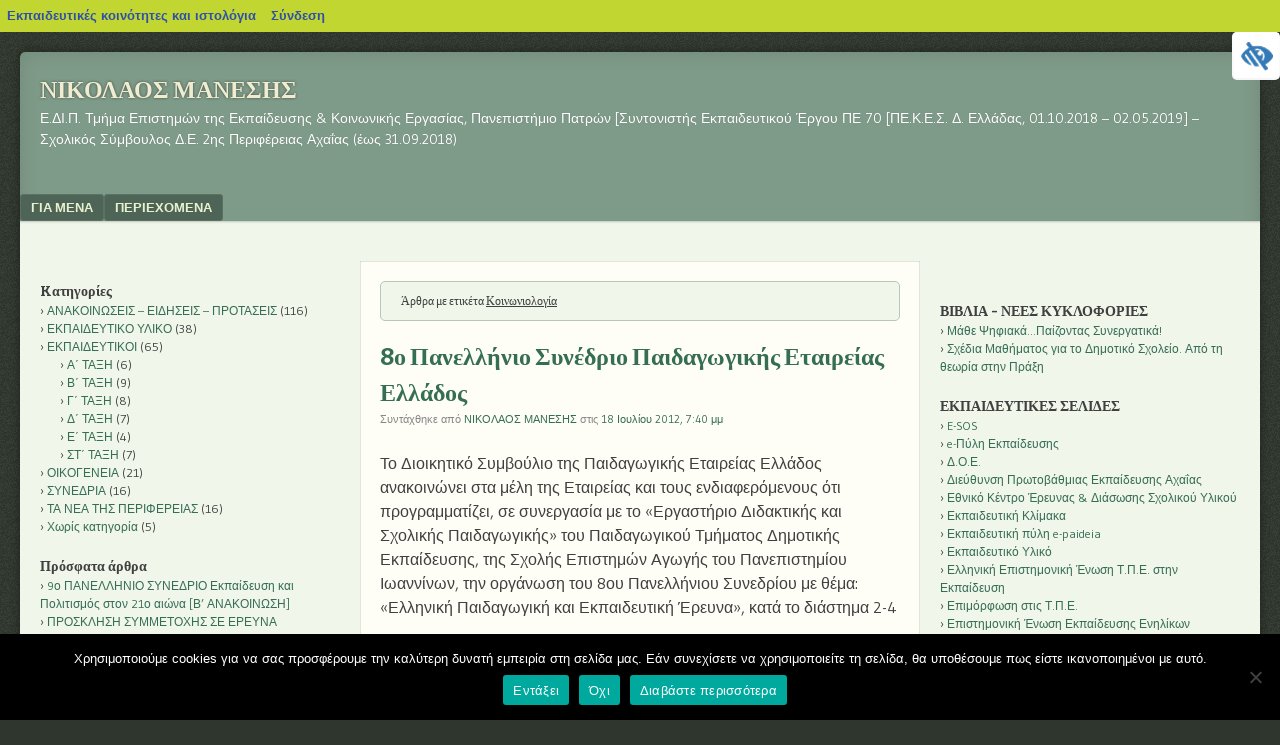

--- FILE ---
content_type: text/html; charset=UTF-8
request_url: https://blogs.sch.gr/nmanesis/tag/%CE%BA%CE%BF%CE%B9%CE%BD%CF%89%CE%BD%CE%B9%CE%BF%CE%BB%CE%BF%CE%B3%CE%AF%CE%B1/
body_size: 19899
content:
<!DOCTYPE html>
<html lang="el"  prefix="og: https://ogp.me/ns#">
<head>
<meta charset="UTF-8" />
<meta name="viewport" content="width=device-width, initial-scale=1">
<link rel="profile" href="http://gmpg.org/xfn/11" />
<link rel="pingback" href="https://blogs.sch.gr/nmanesis/xmlrpc.php" />
<!--[if lt IE 9]>
<script src="https://blogs.sch.gr/nmanesis/wp-content/themes/f2/js/html5.js"></script>
<![endif]-->

<title>Κοινωνιολογία &#8211; Νικόλαος Μάνεσης</title>
<meta name='robots' content='max-image-preview:large' />
<link rel='dns-prefetch' href='//fonts.googleapis.com' />
<link rel="alternate" type="application/rss+xml" title="Ροή RSS &raquo; Νικόλαος Μάνεσης" href="https://blogs.sch.gr/nmanesis/feed/" />
<link rel="alternate" type="application/rss+xml" title="Ροή Σχολίων &raquo; Νικόλαος Μάνεσης" href="https://blogs.sch.gr/nmanesis/comments/feed/" />
		<meta property="og:title" content="Νικόλαος Μάνεσης" />
				<meta property="og:description" content=" Ε.ΔΙ.Π. Τμήμα Επιστημών της Εκπαίδευσης &amp; Κοινωνικής Εργασίας, Πανεπιστήμιο Πατρών                                             [Συντονιστής Εκπαιδευτικού Έργου ΠΕ 70 [ΠΕ.Κ.Ε.Σ. Δ. Ελλάδας, 01.10.2018 - 02.05.2019] - Σχολικός Σύμβουλος Δ.Ε. 2ης Περιφέρειας Αχαΐας (έως 31.09.2018)" />
		<meta property="og:type" content="website"/>
			<meta property="og:url" content="https://blogs.sch.gr/nmanesis/2012/07/18/8%ce%bf-%cf%80%ce%b1%ce%bd%ce%b5%ce%bb%ce%bb%ce%ae%ce%bd%ce%b9%ce%bf-%cf%83%cf%85%ce%bd%ce%ad%ce%b4%cf%81%ce%b9%ce%bf-%cf%80%ce%b1%ce%b9%ce%b4%ce%b1%ce%b3%cf%89%ce%b3%ce%b9%ce%ba%ce%ae%cf%82-%ce%b5/" />
	<meta property="og:site_name" content="Νικόλαος Μάνεσης" />
		<meta property="og:image" content="https://blogs.sch.gr/wp-content/themes/cinematix-child/screenshot.png" />
	<link rel="alternate" type="application/rss+xml" title="Ετικέτα ροής Νικόλαος Μάνεσης &raquo; Κοινωνιολογία" href="https://blogs.sch.gr/nmanesis/tag/%ce%ba%ce%bf%ce%b9%ce%bd%cf%89%ce%bd%ce%b9%ce%bf%ce%bb%ce%bf%ce%b3%ce%af%ce%b1/feed/" />
<script>
window._wpemojiSettings = {"baseUrl":"https:\/\/s.w.org\/images\/core\/emoji\/14.0.0\/72x72\/","ext":".png","svgUrl":"https:\/\/s.w.org\/images\/core\/emoji\/14.0.0\/svg\/","svgExt":".svg","source":{"concatemoji":"https:\/\/blogs.sch.gr\/nmanesis\/wp-includes\/js\/wp-emoji-release.min.js"}};
/*! This file is auto-generated */
!function(e,a,t){var n,r,o,i=a.createElement("canvas"),p=i.getContext&&i.getContext("2d");function s(e,t){p.clearRect(0,0,i.width,i.height),p.fillText(e,0,0);e=i.toDataURL();return p.clearRect(0,0,i.width,i.height),p.fillText(t,0,0),e===i.toDataURL()}function c(e){var t=a.createElement("script");t.src=e,t.defer=t.type="text/javascript",a.getElementsByTagName("head")[0].appendChild(t)}for(o=Array("flag","emoji"),t.supports={everything:!0,everythingExceptFlag:!0},r=0;r<o.length;r++)t.supports[o[r]]=function(e){if(p&&p.fillText)switch(p.textBaseline="top",p.font="600 32px Arial",e){case"flag":return s("\ud83c\udff3\ufe0f\u200d\u26a7\ufe0f","\ud83c\udff3\ufe0f\u200b\u26a7\ufe0f")?!1:!s("\ud83c\uddfa\ud83c\uddf3","\ud83c\uddfa\u200b\ud83c\uddf3")&&!s("\ud83c\udff4\udb40\udc67\udb40\udc62\udb40\udc65\udb40\udc6e\udb40\udc67\udb40\udc7f","\ud83c\udff4\u200b\udb40\udc67\u200b\udb40\udc62\u200b\udb40\udc65\u200b\udb40\udc6e\u200b\udb40\udc67\u200b\udb40\udc7f");case"emoji":return!s("\ud83e\udef1\ud83c\udffb\u200d\ud83e\udef2\ud83c\udfff","\ud83e\udef1\ud83c\udffb\u200b\ud83e\udef2\ud83c\udfff")}return!1}(o[r]),t.supports.everything=t.supports.everything&&t.supports[o[r]],"flag"!==o[r]&&(t.supports.everythingExceptFlag=t.supports.everythingExceptFlag&&t.supports[o[r]]);t.supports.everythingExceptFlag=t.supports.everythingExceptFlag&&!t.supports.flag,t.DOMReady=!1,t.readyCallback=function(){t.DOMReady=!0},t.supports.everything||(n=function(){t.readyCallback()},a.addEventListener?(a.addEventListener("DOMContentLoaded",n,!1),e.addEventListener("load",n,!1)):(e.attachEvent("onload",n),a.attachEvent("onreadystatechange",function(){"complete"===a.readyState&&t.readyCallback()})),(e=t.source||{}).concatemoji?c(e.concatemoji):e.wpemoji&&e.twemoji&&(c(e.twemoji),c(e.wpemoji)))}(window,document,window._wpemojiSettings);
</script>
<style>
img.wp-smiley,
img.emoji {
	display: inline !important;
	border: none !important;
	box-shadow: none !important;
	height: 1em !important;
	width: 1em !important;
	margin: 0 0.07em !important;
	vertical-align: -0.1em !important;
	background: none !important;
	padding: 0 !important;
}
</style>
	<link rel='stylesheet' id='wp-quicklatex-format-css' href='https://blogs.sch.gr/nmanesis/wp-content/plugins/wp-quicklatex/css/quicklatex-format.css' media='all' />
<link rel='stylesheet' id='dashicons-css' href='https://blogs.sch.gr/nmanesis/wp-includes/css/dashicons.min.css' media='all' />
<link rel='stylesheet' id='admin-bar-css' href='https://blogs.sch.gr/nmanesis/wp-includes/css/admin-bar.min.css' media='all' />
<style id='admin-bar-inline-css'>

			@font-face {
				font-family: 'w3tc';
				src: url('https://blogs.sch.gr/nmanesis/wp-content/plugins/w3-total-cache/pub/fonts/w3tc.eot');
				src: url('https://blogs.sch.gr/nmanesis/wp-content/plugins/w3-total-cache/pub/fonts/w3tc.eot?#iefix') format('embedded-opentype'),
					url('https://blogs.sch.gr/nmanesis/wp-content/plugins/w3-total-cache/pub/fonts/w3tc.woff') format('woff'),
					url('https://blogs.sch.gr/nmanesis/wp-content/plugins/w3-total-cache/pub/fonts/w3tc.ttf') format('truetype'),
					url('https://blogs.sch.gr/nmanesis/wp-content/plugins/w3-total-cache/pub/fonts/w3tc.svg#w3tc') format('svg');
				font-weight: normal;
				font-style: normal;
				font-display: swap;
			}
			.w3tc-icon:before{
				content:'\0041'; top: 2px;
				font-family: 'w3tc';
			}
</style>
<link rel='stylesheet' id='wp-block-library-css' href='https://blogs.sch.gr/nmanesis/wp-includes/css/dist/block-library/style.min.css' media='all' />
<link rel='stylesheet' id='bp-login-form-block-css' href='https://blogs.sch.gr/nmanesis/wp-content/plugins/buddypress/bp-core/css/blocks/login-form.min.css' media='all' />
<link rel='stylesheet' id='bp-member-block-css' href='https://blogs.sch.gr/nmanesis/wp-content/plugins/buddypress/bp-members/css/blocks/member.min.css' media='all' />
<link rel='stylesheet' id='bp-members-block-css' href='https://blogs.sch.gr/nmanesis/wp-content/plugins/buddypress/bp-members/css/blocks/members.min.css' media='all' />
<link rel='stylesheet' id='bp-dynamic-members-block-css' href='https://blogs.sch.gr/nmanesis/wp-content/plugins/buddypress/bp-members/css/blocks/dynamic-members.min.css' media='all' />
<link rel='stylesheet' id='bp-latest-activities-block-css' href='https://blogs.sch.gr/nmanesis/wp-content/plugins/buddypress/bp-activity/css/blocks/latest-activities.min.css' media='all' />
<link rel='stylesheet' id='bp-recent-posts-block-css' href='https://blogs.sch.gr/nmanesis/wp-content/plugins/buddypress/bp-blogs/css/blocks/recent-posts.min.css' media='all' />
<link rel='stylesheet' id='bp-friends-block-css' href='https://blogs.sch.gr/nmanesis/wp-content/plugins/buddypress/bp-friends/css/blocks/friends.min.css' media='all' />
<link rel='stylesheet' id='bp-group-block-css' href='https://blogs.sch.gr/nmanesis/wp-content/plugins/buddypress/bp-groups/css/blocks/group.min.css' media='all' />
<link rel='stylesheet' id='bp-groups-block-css' href='https://blogs.sch.gr/nmanesis/wp-content/plugins/buddypress/bp-groups/css/blocks/groups.min.css' media='all' />
<link rel='stylesheet' id='bp-dynamic-groups-block-css' href='https://blogs.sch.gr/nmanesis/wp-content/plugins/buddypress/bp-groups/css/blocks/dynamic-groups.min.css' media='all' />
<link rel='stylesheet' id='bp-sitewide-notices-block-css' href='https://blogs.sch.gr/nmanesis/wp-content/plugins/buddypress/bp-messages/css/blocks/sitewide-notices.min.css' media='all' />
<link rel='stylesheet' id='classic-theme-styles-css' href='https://blogs.sch.gr/nmanesis/wp-includes/css/classic-themes.min.css' media='all' />
<style id='global-styles-inline-css'>
body{--wp--preset--color--black: #000000;--wp--preset--color--cyan-bluish-gray: #abb8c3;--wp--preset--color--white: #ffffff;--wp--preset--color--pale-pink: #f78da7;--wp--preset--color--vivid-red: #cf2e2e;--wp--preset--color--luminous-vivid-orange: #ff6900;--wp--preset--color--luminous-vivid-amber: #fcb900;--wp--preset--color--light-green-cyan: #7bdcb5;--wp--preset--color--vivid-green-cyan: #00d084;--wp--preset--color--pale-cyan-blue: #8ed1fc;--wp--preset--color--vivid-cyan-blue: #0693e3;--wp--preset--color--vivid-purple: #9b51e0;--wp--preset--gradient--vivid-cyan-blue-to-vivid-purple: linear-gradient(135deg,rgba(6,147,227,1) 0%,rgb(155,81,224) 100%);--wp--preset--gradient--light-green-cyan-to-vivid-green-cyan: linear-gradient(135deg,rgb(122,220,180) 0%,rgb(0,208,130) 100%);--wp--preset--gradient--luminous-vivid-amber-to-luminous-vivid-orange: linear-gradient(135deg,rgba(252,185,0,1) 0%,rgba(255,105,0,1) 100%);--wp--preset--gradient--luminous-vivid-orange-to-vivid-red: linear-gradient(135deg,rgba(255,105,0,1) 0%,rgb(207,46,46) 100%);--wp--preset--gradient--very-light-gray-to-cyan-bluish-gray: linear-gradient(135deg,rgb(238,238,238) 0%,rgb(169,184,195) 100%);--wp--preset--gradient--cool-to-warm-spectrum: linear-gradient(135deg,rgb(74,234,220) 0%,rgb(151,120,209) 20%,rgb(207,42,186) 40%,rgb(238,44,130) 60%,rgb(251,105,98) 80%,rgb(254,248,76) 100%);--wp--preset--gradient--blush-light-purple: linear-gradient(135deg,rgb(255,206,236) 0%,rgb(152,150,240) 100%);--wp--preset--gradient--blush-bordeaux: linear-gradient(135deg,rgb(254,205,165) 0%,rgb(254,45,45) 50%,rgb(107,0,62) 100%);--wp--preset--gradient--luminous-dusk: linear-gradient(135deg,rgb(255,203,112) 0%,rgb(199,81,192) 50%,rgb(65,88,208) 100%);--wp--preset--gradient--pale-ocean: linear-gradient(135deg,rgb(255,245,203) 0%,rgb(182,227,212) 50%,rgb(51,167,181) 100%);--wp--preset--gradient--electric-grass: linear-gradient(135deg,rgb(202,248,128) 0%,rgb(113,206,126) 100%);--wp--preset--gradient--midnight: linear-gradient(135deg,rgb(2,3,129) 0%,rgb(40,116,252) 100%);--wp--preset--duotone--dark-grayscale: url('#wp-duotone-dark-grayscale');--wp--preset--duotone--grayscale: url('#wp-duotone-grayscale');--wp--preset--duotone--purple-yellow: url('#wp-duotone-purple-yellow');--wp--preset--duotone--blue-red: url('#wp-duotone-blue-red');--wp--preset--duotone--midnight: url('#wp-duotone-midnight');--wp--preset--duotone--magenta-yellow: url('#wp-duotone-magenta-yellow');--wp--preset--duotone--purple-green: url('#wp-duotone-purple-green');--wp--preset--duotone--blue-orange: url('#wp-duotone-blue-orange');--wp--preset--font-size--small: 13px;--wp--preset--font-size--medium: 20px;--wp--preset--font-size--large: 36px;--wp--preset--font-size--x-large: 42px;--wp--preset--spacing--20: 0.44rem;--wp--preset--spacing--30: 0.67rem;--wp--preset--spacing--40: 1rem;--wp--preset--spacing--50: 1.5rem;--wp--preset--spacing--60: 2.25rem;--wp--preset--spacing--70: 3.38rem;--wp--preset--spacing--80: 5.06rem;--wp--preset--shadow--natural: 6px 6px 9px rgba(0, 0, 0, 0.2);--wp--preset--shadow--deep: 12px 12px 50px rgba(0, 0, 0, 0.4);--wp--preset--shadow--sharp: 6px 6px 0px rgba(0, 0, 0, 0.2);--wp--preset--shadow--outlined: 6px 6px 0px -3px rgba(255, 255, 255, 1), 6px 6px rgba(0, 0, 0, 1);--wp--preset--shadow--crisp: 6px 6px 0px rgba(0, 0, 0, 1);}:where(.is-layout-flex){gap: 0.5em;}body .is-layout-flow > .alignleft{float: left;margin-inline-start: 0;margin-inline-end: 2em;}body .is-layout-flow > .alignright{float: right;margin-inline-start: 2em;margin-inline-end: 0;}body .is-layout-flow > .aligncenter{margin-left: auto !important;margin-right: auto !important;}body .is-layout-constrained > .alignleft{float: left;margin-inline-start: 0;margin-inline-end: 2em;}body .is-layout-constrained > .alignright{float: right;margin-inline-start: 2em;margin-inline-end: 0;}body .is-layout-constrained > .aligncenter{margin-left: auto !important;margin-right: auto !important;}body .is-layout-constrained > :where(:not(.alignleft):not(.alignright):not(.alignfull)){max-width: var(--wp--style--global--content-size);margin-left: auto !important;margin-right: auto !important;}body .is-layout-constrained > .alignwide{max-width: var(--wp--style--global--wide-size);}body .is-layout-flex{display: flex;}body .is-layout-flex{flex-wrap: wrap;align-items: center;}body .is-layout-flex > *{margin: 0;}:where(.wp-block-columns.is-layout-flex){gap: 2em;}.has-black-color{color: var(--wp--preset--color--black) !important;}.has-cyan-bluish-gray-color{color: var(--wp--preset--color--cyan-bluish-gray) !important;}.has-white-color{color: var(--wp--preset--color--white) !important;}.has-pale-pink-color{color: var(--wp--preset--color--pale-pink) !important;}.has-vivid-red-color{color: var(--wp--preset--color--vivid-red) !important;}.has-luminous-vivid-orange-color{color: var(--wp--preset--color--luminous-vivid-orange) !important;}.has-luminous-vivid-amber-color{color: var(--wp--preset--color--luminous-vivid-amber) !important;}.has-light-green-cyan-color{color: var(--wp--preset--color--light-green-cyan) !important;}.has-vivid-green-cyan-color{color: var(--wp--preset--color--vivid-green-cyan) !important;}.has-pale-cyan-blue-color{color: var(--wp--preset--color--pale-cyan-blue) !important;}.has-vivid-cyan-blue-color{color: var(--wp--preset--color--vivid-cyan-blue) !important;}.has-vivid-purple-color{color: var(--wp--preset--color--vivid-purple) !important;}.has-black-background-color{background-color: var(--wp--preset--color--black) !important;}.has-cyan-bluish-gray-background-color{background-color: var(--wp--preset--color--cyan-bluish-gray) !important;}.has-white-background-color{background-color: var(--wp--preset--color--white) !important;}.has-pale-pink-background-color{background-color: var(--wp--preset--color--pale-pink) !important;}.has-vivid-red-background-color{background-color: var(--wp--preset--color--vivid-red) !important;}.has-luminous-vivid-orange-background-color{background-color: var(--wp--preset--color--luminous-vivid-orange) !important;}.has-luminous-vivid-amber-background-color{background-color: var(--wp--preset--color--luminous-vivid-amber) !important;}.has-light-green-cyan-background-color{background-color: var(--wp--preset--color--light-green-cyan) !important;}.has-vivid-green-cyan-background-color{background-color: var(--wp--preset--color--vivid-green-cyan) !important;}.has-pale-cyan-blue-background-color{background-color: var(--wp--preset--color--pale-cyan-blue) !important;}.has-vivid-cyan-blue-background-color{background-color: var(--wp--preset--color--vivid-cyan-blue) !important;}.has-vivid-purple-background-color{background-color: var(--wp--preset--color--vivid-purple) !important;}.has-black-border-color{border-color: var(--wp--preset--color--black) !important;}.has-cyan-bluish-gray-border-color{border-color: var(--wp--preset--color--cyan-bluish-gray) !important;}.has-white-border-color{border-color: var(--wp--preset--color--white) !important;}.has-pale-pink-border-color{border-color: var(--wp--preset--color--pale-pink) !important;}.has-vivid-red-border-color{border-color: var(--wp--preset--color--vivid-red) !important;}.has-luminous-vivid-orange-border-color{border-color: var(--wp--preset--color--luminous-vivid-orange) !important;}.has-luminous-vivid-amber-border-color{border-color: var(--wp--preset--color--luminous-vivid-amber) !important;}.has-light-green-cyan-border-color{border-color: var(--wp--preset--color--light-green-cyan) !important;}.has-vivid-green-cyan-border-color{border-color: var(--wp--preset--color--vivid-green-cyan) !important;}.has-pale-cyan-blue-border-color{border-color: var(--wp--preset--color--pale-cyan-blue) !important;}.has-vivid-cyan-blue-border-color{border-color: var(--wp--preset--color--vivid-cyan-blue) !important;}.has-vivid-purple-border-color{border-color: var(--wp--preset--color--vivid-purple) !important;}.has-vivid-cyan-blue-to-vivid-purple-gradient-background{background: var(--wp--preset--gradient--vivid-cyan-blue-to-vivid-purple) !important;}.has-light-green-cyan-to-vivid-green-cyan-gradient-background{background: var(--wp--preset--gradient--light-green-cyan-to-vivid-green-cyan) !important;}.has-luminous-vivid-amber-to-luminous-vivid-orange-gradient-background{background: var(--wp--preset--gradient--luminous-vivid-amber-to-luminous-vivid-orange) !important;}.has-luminous-vivid-orange-to-vivid-red-gradient-background{background: var(--wp--preset--gradient--luminous-vivid-orange-to-vivid-red) !important;}.has-very-light-gray-to-cyan-bluish-gray-gradient-background{background: var(--wp--preset--gradient--very-light-gray-to-cyan-bluish-gray) !important;}.has-cool-to-warm-spectrum-gradient-background{background: var(--wp--preset--gradient--cool-to-warm-spectrum) !important;}.has-blush-light-purple-gradient-background{background: var(--wp--preset--gradient--blush-light-purple) !important;}.has-blush-bordeaux-gradient-background{background: var(--wp--preset--gradient--blush-bordeaux) !important;}.has-luminous-dusk-gradient-background{background: var(--wp--preset--gradient--luminous-dusk) !important;}.has-pale-ocean-gradient-background{background: var(--wp--preset--gradient--pale-ocean) !important;}.has-electric-grass-gradient-background{background: var(--wp--preset--gradient--electric-grass) !important;}.has-midnight-gradient-background{background: var(--wp--preset--gradient--midnight) !important;}.has-small-font-size{font-size: var(--wp--preset--font-size--small) !important;}.has-medium-font-size{font-size: var(--wp--preset--font-size--medium) !important;}.has-large-font-size{font-size: var(--wp--preset--font-size--large) !important;}.has-x-large-font-size{font-size: var(--wp--preset--font-size--x-large) !important;}
.wp-block-navigation a:where(:not(.wp-element-button)){color: inherit;}
:where(.wp-block-columns.is-layout-flex){gap: 2em;}
.wp-block-pullquote{font-size: 1.5em;line-height: 1.6;}
</style>
<link rel='stylesheet' id='fonts_for_icons-css' href='https://blogs.sch.gr/nmanesis/wp-content/themes/cinematix-child/css/fonts.css' media='all' />
<link rel='stylesheet' id='my-admin-bar-style-css' href='https://blogs.sch.gr/nmanesis/wp-content/themes/cinematix-child/css/my-admin-bar.css' media='all' />
<link rel='stylesheet' id='bp-admin-bar-css' href='https://blogs.sch.gr/nmanesis/wp-content/plugins/buddypress/bp-core/css/admin-bar.min.css' media='all' />
<link rel='stylesheet' id='bp-legacy-css-css' href='https://blogs.sch.gr/nmanesis/wp-content/plugins/buddypress/bp-templates/bp-legacy/css/buddypress.min.css' media='screen' />
<link rel='stylesheet' id='cookie-notice-front-css' href='https://blogs.sch.gr/nmanesis/wp-content/plugins/cookie-notice/css/front.min.css' media='all' />
<link rel='stylesheet' id='gb_responsive_menu_style-css' href='https://blogs.sch.gr/nmanesis/wp-content/plugins/gb_responsive_menu/css/style.css' media='all' />
<link rel='stylesheet' id='rt-wpp-plugin-style-css' href='https://blogs.sch.gr/nmanesis/wp-content/plugins/rt-prettyphoto/css/prettyPhoto.css' media='all' />
<link rel='stylesheet' id='wpah-front-styles-css' href='https://blogs.sch.gr/nmanesis/wp-content/plugins/wp-accessibility-helper/assets/css/wp-accessibility-helper.min.css' media='all' />
<link rel='stylesheet' id='bbw-style-css' href='https://blogs.sch.gr/nmanesis/wp-content/plugins/LS-buddybar-widget/buddybar-style.css' media='all' />
<link rel='stylesheet' id='category-sticky-post-css' href='https://blogs.sch.gr/nmanesis/wp-content/plugins/category-sticky-post/css/plugin.css' media='all' />
<link rel='stylesheet' id='webfonts-css' href='https://fonts.googleapis.com/css?family=Bitter:700|Gudea:400,700,400italic' media='all' />
<link rel='stylesheet' id='style-css' href='https://blogs.sch.gr/nmanesis/wp-content/themes/f2/style.css' media='screen, projection' />
<link rel='stylesheet' id='print-css' href='https://blogs.sch.gr/nmanesis/wp-content/themes/f2/print.css' media='print' />
<!--[if lt IE 9]>
<link rel='stylesheet' id='ie-style-css' href='https://blogs.sch.gr/nmanesis/wp-content/themes/f2/ie.css' media='screen, projection' />
<![endif]-->
<!--[if lt IE 8]>
<link rel='stylesheet' id='ie7-style-css' href='https://blogs.sch.gr/nmanesis/wp-content/themes/f2/ie7.css' media='screen, projection' />
<![endif]-->
<link rel='stylesheet' id='volumeSliderStyling-css' href='https://blogs.sch.gr/nmanesis/wp-content/plugins/ersradio-widget/widgetStyling.css' media='all' />
<link rel='stylesheet' id='ics-calendar-css' href='https://blogs.sch.gr/nmanesis/wp-content/plugins/ics-calendar/assets/style.min.css' media='all' />
<script>
if (document.location.protocol !== "https:") {
	document.location = document.URL.replace(/^http:/i, "https:");
}
</script>
	<script src='https://blogs.sch.gr/nmanesis/wp-includes/js/jquery/jquery.min.js' id='jquery-core-js'></script>
<script src='https://blogs.sch.gr/nmanesis/wp-includes/js/jquery/jquery-migrate.min.js' id='jquery-migrate-js'></script>
<script src='https://blogs.sch.gr/nmanesis/wp-content/plugins/buddypress/bp-core/js/confirm.min.js' id='bp-confirm-js'></script>
<script src='https://blogs.sch.gr/nmanesis/wp-content/plugins/buddypress/bp-core/js/widget-members.min.js' id='bp-widget-members-js'></script>
<script src='https://blogs.sch.gr/nmanesis/wp-content/plugins/buddypress/bp-core/js/jquery-query.min.js' id='bp-jquery-query-js'></script>
<script src='https://blogs.sch.gr/nmanesis/wp-content/plugins/buddypress/bp-core/js/vendor/jquery-cookie.min.js' id='bp-jquery-cookie-js'></script>
<script src='https://blogs.sch.gr/nmanesis/wp-content/plugins/buddypress/bp-core/js/vendor/jquery-scroll-to.min.js' id='bp-jquery-scroll-to-js'></script>
<script id='bp-legacy-js-js-extra'>
var BP_DTheme = {"accepted":"\u0391\u03c0\u03bf\u03b4\u03b5\u03ba\u03c4\u03cc","close":"\u039a\u03bb\u03b5\u03af\u03c3\u03b9\u03bc\u03bf","comments":"\u03c3\u03c7\u03cc\u03bb\u03b9\u03b1","leave_group_confirm":"\u0395\u03af\u03c3\u03c4\u03b5 \u03c3\u03af\u03b3\u03bf\u03c5\u03c1\u03bf\u03c2 \u03cc\u03c4\u03b9 \u03b8\u03ad\u03bb\u03b5\u03c4\u03b5 \u03bd\u03b1 \u03b1\u03c0\u03bf\u03c7\u03c9\u03c1\u03ae\u03c3\u03b5\u03c4\u03b5 \u03b1\u03c0\u03cc \u03c4\u03b7\u03bd \u03bf\u03bc\u03ac\u03b4\u03b1;","mark_as_fav":"\u0391\u03b3\u03b1\u03c0\u03b7\u03bc\u03ad\u03bd\u03bf","my_favs":"\u03a4\u03b1 \u0391\u03b3\u03b1\u03c0\u03b7\u03bc\u03ad\u03bd\u03b1 \u03bc\u03bf\u03c5","rejected":"\u0391\u03c0\u03bf\u03c1\u03c1\u03af\u03c6\u03b8\u03b7\u03ba\u03b5","remove_fav":"\u0391\u03c6\u03b1\u03af\u03c1\u03b5\u03c3\u03b7 \u0391\u03b3\u03b1\u03c0\u03b7\u03bc\u03ad\u03bd\u03bf\u03c5","show_all":"\u0395\u03bc\u03c6\u03ac\u03bd\u03b9\u03c3\u03b7 \u03cc\u03bb\u03c9\u03bd","show_all_comments":"\u03a0\u03c1\u03cc\u03b2\u03b1\u03bb\u03b5 \u03cc\u03bb\u03b1 \u03c4\u03b1 \u03c3\u03c7\u03cc\u03bb\u03b9\u03b1 \u03b3\u03b9\u03b1 \u03b1\u03c5\u03c4\u03cc \u03c4\u03bf \u03b8\u03ad\u03bc\u03b1","show_x_comments":"\u03a0\u03c1\u03bf\u03b2\u03bf\u03bb\u03ae \u03cc\u03bb\u03c9\u03bd \u03c4\u03c9\u03bd \u03c3\u03c7\u03bf\u03bb\u03af\u03c9\u03bd (%d)","unsaved_changes":"\u03a4\u03bf \u03c0\u03c1\u03bf\u03c6\u03af\u03bb \u03c3\u03b1\u03c2 \u03ad\u03c7\u03b5\u03b9 \u03bc\u03b7 \u03b1\u03c0\u03bf\u03b8\u03b7\u03ba\u03b5\u03c5\u03bc\u03ad\u03bd\u03b5\u03c2 \u03b1\u03bb\u03bb\u03b1\u03b3\u03ad\u03c2. \u0391\u03bd \u03c6\u03cd\u03b3\u03b5\u03c4\u03b5 \u03b1\u03c0\u03cc \u03c4\u03b7\u03bd \u03c3\u03b5\u03bb\u03af\u03b4\u03b1, \u03bf\u03b9 \u03b1\u03bb\u03bb\u03b1\u03b3\u03ad\u03c2 \u03b8\u03b1 \u03c7\u03b1\u03b8\u03bf\u03cd\u03bd.","view":"\u03a0\u03c1\u03bf\u03b2\u03bf\u03bb\u03ae","store_filter_settings":""};
</script>
<script src='https://blogs.sch.gr/nmanesis/wp-content/plugins/buddypress/bp-templates/bp-legacy/js/buddypress.min.js' id='bp-legacy-js-js'></script>
<script id='cookie-notice-front-js-before'>
var cnArgs = {"ajaxUrl":"https:\/\/blogs.sch.gr\/nmanesis\/wp-admin\/admin-ajax.php","nonce":"25c1e3643e","hideEffect":"fade","position":"bottom","onScroll":false,"onScrollOffset":100,"onClick":false,"cookieName":"cookie_notice_accepted","cookieTime":2592000,"cookieTimeRejected":2592000,"globalCookie":false,"redirection":false,"cache":true,"revokeCookies":false,"revokeCookiesOpt":"automatic"};
</script>
<script src='https://blogs.sch.gr/nmanesis/wp-content/plugins/cookie-notice/js/front.min.js' id='cookie-notice-front-js'></script>
<script src='https://blogs.sch.gr/nmanesis/wp-content/plugins/gb_responsive_menu/js/gb_responsive_menu.js' id='gb_responsive_menu_js-js'></script>
<script src='https://blogs.sch.gr/nmanesis/wp-content/plugins/rt-prettyphoto/js/jquery.prettyPhoto.js' id='rt-wpp-plugin-active-js'></script>
<script src='https://blogs.sch.gr/nmanesis/wp-content/plugins/rt-prettyphoto/js/wpp-active.js' id='rt-wpp-plugin-script-active-js'></script>
<script src='https://blogs.sch.gr/nmanesis/wp-content/plugins/wp-quicklatex/js/wp-quicklatex-frontend.js' id='wp-quicklatex-frontend-js'></script>
<meta property="fb:app_id" content="966242223397117" /><style>
            .ls-accessibility-footer {
                /* position: absolute; */
                bottom: 0;
                width: 96%;
                text-align: center;
                padding-top: 10px;
                padding-bottom: 10px;
                background: #f9f9f9;
                z-index: 1000;
            }
			.ls-accessibility-footer a, .ls-accessibility-footer a:visited {
				color:#04c
			}
           
            @media (max-width: 768px) {
                .ls-accessibility-footer {
                    padding: 5px;
                    font-size: 14px;
                }
            }
        </style>
<style>.pp_download{ background: #ccc;  border-radius: 3px;   height: 25px;   padding: 4px;}</style>

<script>
jQuery(document).ready(function() {
   jQuery("a[rel^='prettyPhoto']").prettyPhoto({
   changepicturecallback: function(){
       jQuery(".pp_social").append("<span class='pp_download_place'></span>");
        $getit= settings.image_markup.replace(/{path}/g,pp_images[set_position]);
      jQuery(".pp_pic_holder").find('.pp_details .pp_download_place').html('<a class="pp_download" href="'+pp_images[set_position]+'" download>Download</a>');
        }
    });
});
</script><style>#wp-admin-bar-wp-logo{  }
	
	div#community-profile-page li.bp-blogs-profile-stats:before {content:" "!important;}
	div#community-profile-page li.bp-blogs-profile-stats {background: url("/wp-content/favicon.ico") no-repeat; padding-left:16px}
   
	#wpadminbar #wp-admin-bar-wp-logo > .ab-item .ab-icon:before {content:" "!important;}
	#wpadminbar .quicklinks li .blavatar:before {content:" "!important;}
   /*#wp-admin-bar-wp-logo>.ab-item .ab-icon  { background: url("/wp-content/favicon.ico") no-repeat;}
      #wpadminbar .quicklinks li div.blavatar { background: url("/wp-content/favicon.ico") no-repeat;}*/
/*                img.blavatar { display: none;}*/
                </style>
	<script>var ajaxurl = 'https://blogs.sch.gr/nmanesis/wp-admin/admin-ajax.php';</script>

<style>
/* Begin Royal PrettyPhoto Styles*/

div.ppt{ display: none;}
		/* End Royal PrettyPhoto Styles*/
</style>
		<script>var BPAPRConfig={"root_url":"https:\/\/blogs.sch.gr\/nmanesis\/wp-content\/plugins\/bp-activity-plus-reloaded","temp_img_url":"https:\/\/blogs.sch.gr\/nmanesis\/files\/bpfb\/tmp\/","base_img_url":"https:\/\/blogs.sch.gr\/nmanesis\/files\/bpfb\/","theme":"default","alignment":"left","allowed_items":["photos","videos","links"]};</script><style media="print">#wpadminbar { display:none; }</style>
	<style media="screen">
	html { margin-top: 32px !important; }
	@media screen and ( max-width: 782px ) {
		html { margin-top: 46px !important; }
	}
</style>
	</head>

<body class="bp-legacy archive tag tag-1445 admin-bar no-customize-support el cookies-not-set chrome osx wp-accessibility-helper wah_fstype_script accessibility-location-right color-scheme-green two-sidebars wide-sidebar small-font-sidebar large-font-content no-js">
<div id="page" class="hfeed site">
		<header id="masthead" class="site-header">
		<div class="site-branding">
			<h1 class="site-title"><a href="https://blogs.sch.gr/nmanesis/" title="Νικόλαος Μάνεσης" rel="home">Νικόλαος Μάνεσης</a></h1>
			<h2 class="site-description"> Ε.ΔΙ.Π. Τμήμα Επιστημών της Εκπαίδευσης &amp; Κοινωνικής Εργασίας, Πανεπιστήμιο Πατρών                                             [Συντονιστής Εκπαιδευτικού Έργου ΠΕ 70 [ΠΕ.Κ.Ε.Σ. Δ. Ελλάδας, 01.10.2018 &#8211; 02.05.2019] &#8211; Σχολικός Σύμβουλος Δ.Ε. 2ης Περιφέρειας Αχαΐας (έως 31.09.2018)</h2>
					<a href="https://blogs.sch.gr/nmanesis/" title="Νικόλαος Μάνεσης" rel="home">
		<img src=""/>
		</a>
				</div><!-- .site-branding -->

				<nav class="site-navigation main-navigation">
			<h2 class="assistive-text">Μενού</h2>
			<div class="assistive-text skip-link"><a href="#content" title="Μετάβαση σε περιεχόμενο">Μετάβαση σε περιεχόμενο</a></div>

			<div class="menu"><ul>
<li class="page_item page-item-2 page_item_has_children"><a href="https://blogs.sch.gr/nmanesis/about/">ΓΙΑ ΜΕΝΑ</a>
<ul class='children'>
	<li class="page_item page-item-47"><a href="https://blogs.sch.gr/nmanesis/about/%ce%b2%ce%b9%ce%bf%ce%b3%cf%81%ce%b1%cf%86%ce%b9%ce%ba%cf%8c-%cf%83%ce%b7%ce%bc%ce%b5%ce%af%cf%89%ce%bc%ce%b1/">Βιογραφικό σημείωμα</a></li>
	<li class="page_item page-item-48"><a href="https://blogs.sch.gr/nmanesis/about/dimosieyseis/">Δημοσιεύσεις</a></li>
	<li class="page_item page-item-49"><a href="https://blogs.sch.gr/nmanesis/about/%cf%83%cf%85%ce%bd%ce%ad%ce%b4%cf%81%ce%b9%ce%b1-%ce%b7%ce%bc%ce%b5%cf%81%ce%af%ce%b4%ce%b5%cf%82/">Συνέδρια &#8211; Ημερίδες</a></li>
</ul>
</li>
<li class="page_item page-item-41"><a href="https://blogs.sch.gr/nmanesis/%cf%80%ce%b5%cf%81%ce%b9%ce%b5%cf%87%cf%8c%ce%bc%ce%b5%ce%bd%ce%b1/">Περιεχόμενα</a></li>
</ul></div>
		</nav><!-- .site-navigation .main-navigation -->
			
		<div id="header-image"><a href="https://blogs.sch.gr/nmanesis/"><img src="" alt=""/></a></div>
	</header><!-- #masthead .site-header -->

	<div id="main" class="site-main">
		<section id="primary" class="content-area">
			<div id="content" class="site-content" role="main">

							<header class="page-header">
					<h1 class="page-title">

													Άρθρα με ετικέτα <span>Κοινωνιολογία</span>
						
					</h1>
									</header><!-- .page-header -->



								
					
<article id="post-183" class="post-183 post type-post status-publish format-standard hentry category-5213 tag-149484 tag-1445 tag-809 tag-4321">
	<header class="entry-header">

		<h1 class="entry-title"><a href="https://blogs.sch.gr/nmanesis/2012/07/18/8%ce%bf-%cf%80%ce%b1%ce%bd%ce%b5%ce%bb%ce%bb%ce%ae%ce%bd%ce%b9%ce%bf-%cf%83%cf%85%ce%bd%ce%ad%ce%b4%cf%81%ce%b9%ce%bf-%cf%80%ce%b1%ce%b9%ce%b4%ce%b1%ce%b3%cf%89%ce%b3%ce%b9%ce%ba%ce%ae%cf%82-%ce%b5/" title="Μόνιμος σύνδεσμος στο 8ο Πανελλήνιο Συνέδριο Παιδαγωγικής Εταιρείας Ελλάδος" rel="bookmark">8ο Πανελλήνιο Συνέδριο Παιδαγωγικής Εταιρείας Ελλάδος</a></h1>

				<div class="entry-meta">
			Συντάχθηκε από <span class="author vcard"><a class="url fn n" href="https://blogs.sch.gr/nmanesis/author/nmanesis/" title="Δείτε όλα τα άρθρα του/της ΝΙΚΟΛΑΟΣ ΜΑΝΕΣΗΣ" rel="author">ΝΙΚΟΛΑΟΣ ΜΑΝΕΣΗΣ</a></span> στις <a href="https://blogs.sch.gr/nmanesis/2012/07/18/8%ce%bf-%cf%80%ce%b1%ce%bd%ce%b5%ce%bb%ce%bb%ce%ae%ce%bd%ce%b9%ce%bf-%cf%83%cf%85%ce%bd%ce%ad%ce%b4%cf%81%ce%b9%ce%bf-%cf%80%ce%b1%ce%b9%ce%b4%ce%b1%ce%b3%cf%89%ce%b3%ce%b9%ce%ba%ce%ae%cf%82-%ce%b5/" title="" rel="bookmark"><time class="entry-date" datetime="2012-07-18T19:40:01+03:00">18 Ιουλίου 2012, 7:40 μμ</time></a>					</div><!-- .entry-meta -->
			</header><!-- .entry-header -->

	
		<div class="entry-summary">
						<p>Το Διοικητικό Συμβούλιο της Παιδαγωγικής Εταιρείας Ελλάδος ανακοινώνει στα μέλη της Εταιρείας και τους ενδιαφερόμενους ότι προγραμματίζει, σε συνεργασία με το «Εργαστήριο Διδακτικής και Σχολικής Παιδαγωγικής» του Παιδαγωγικού Τμήματος Δημοτικής Εκπαίδευσης, της Σχολής Επιστημών Αγωγής του Πανεπιστημίου Ιωαννίνων, την οργάνωση του 8ου Πανελλήνιου Συνεδρίου με θέμα: «Ελληνική Παιδαγωγική και Εκπαιδευτική Έρευνα», κατά το διάστημα 2-4 &#8230;</p>
<p><a href="https://blogs.sch.gr/nmanesis/2012/07/18/8%ce%bf-%cf%80%ce%b1%ce%bd%ce%b5%ce%bb%ce%bb%ce%ae%ce%bd%ce%b9%ce%bf-%cf%83%cf%85%ce%bd%ce%ad%ce%b4%cf%81%ce%b9%ce%bf-%cf%80%ce%b1%ce%b9%ce%b4%ce%b1%ce%b3%cf%89%ce%b3%ce%b9%ce%ba%ce%ae%cf%82-%ce%b5/" class="more-link">Συνέχεια του άρθρου &lsquo;8ο Πανελλήνιο Συνέδριο Παιδαγωγικής Εταιρείας Ελλάδος&rsquo; &raquo;</a></p>
		</div><!-- .entry-summary -->

	
	<footer class="entry-meta">
								<span class="cat-links">
				Κάτω από&nbsp;<a href="https://blogs.sch.gr/nmanesis/category/%cf%83%cf%85%ce%bd%ce%b5%ce%b4%cf%81%ce%b9%ce%b1/" rel="category tag">ΣΥΝΕΔΡΙΑ</a>			</span>
			
						<span class="sep"> | </span>
			<span class="tag-links">
				Ετικέτες&nbsp;<a href="https://blogs.sch.gr/nmanesis/tag/%ce%b4%ce%b9%ce%b4%ce%b1%ce%ba%cf%84%ce%b9%ce%ba%ce%ae/" rel="tag">Διδακτική</a>, <a href="https://blogs.sch.gr/nmanesis/tag/%ce%ba%ce%bf%ce%b9%ce%bd%cf%89%ce%bd%ce%b9%ce%bf%ce%bb%ce%bf%ce%b3%ce%af%ce%b1/" rel="tag">Κοινωνιολογία</a>, <a href="https://blogs.sch.gr/nmanesis/tag/%cf%80%ce%b1%ce%b9%ce%b4%ce%b1%ce%b3%cf%89%ce%b3%ce%b9%ce%ba%ce%ac/" rel="tag">Παιδαγωγικά</a>, <a href="https://blogs.sch.gr/nmanesis/tag/%cf%88%cf%85%cf%87%ce%bf%ce%bb%ce%bf%ce%b3%ce%af%ce%b1/" rel="tag">Ψυχολογία</a>			</span>
					
				<span class="sep"> | </span>
		<span class="comments-link"><a href="https://blogs.sch.gr/nmanesis/2012/07/18/8%ce%bf-%cf%80%ce%b1%ce%bd%ce%b5%ce%bb%ce%bb%ce%ae%ce%bd%ce%b9%ce%bf-%cf%83%cf%85%ce%bd%ce%ad%ce%b4%cf%81%ce%b9%ce%bf-%cf%80%ce%b1%ce%b9%ce%b4%ce%b1%ce%b3%cf%89%ce%b3%ce%b9%ce%ba%ce%ae%cf%82-%ce%b5/#respond">Σχόλιο</a></span>
		
			</footer><!-- .entry-meta -->
</article><!-- #post-183 -->

				
					
<article id="post-166" class="post-166 post type-post status-publish format-standard hentry category-5213 tag-1465 tag-1445 tag-9554 tag-4321">
	<header class="entry-header">

		<h1 class="entry-title"><a href="https://blogs.sch.gr/nmanesis/2012/06/24/%ce%b4%ce%b9%ce%b5%ce%b8%ce%bd%ce%ad%cf%82-%cf%83%cf%85%ce%bd%ce%ad%ce%b4%cf%81%ce%b9%ce%bf-%ce%bf%ce%b9%ce%ba%ce%bf%ce%b3%ce%ad%ce%bd%ce%b5%ce%b9%ce%b1-%cf%83%cf%87%ce%bf%ce%bb%ce%b5%ce%af%ce%bf/" title="Μόνιμος σύνδεσμος στο Διεθνές Συνέδριο &#8220;Οικογένεια, Σχολείο, Τοπικές Κοινωνίες: Πολιτικές και πρακτικές για το παιδί&#8221;" rel="bookmark">Διεθνές Συνέδριο &#8220;Οικογένεια, Σχολείο, Τοπικές Κοινωνίες: Πολιτικές και πρακτικές για το παιδί&#8221;</a></h1>

				<div class="entry-meta">
			Συντάχθηκε από <span class="author vcard"><a class="url fn n" href="https://blogs.sch.gr/nmanesis/author/nmanesis/" title="Δείτε όλα τα άρθρα του/της ΝΙΚΟΛΑΟΣ ΜΑΝΕΣΗΣ" rel="author">ΝΙΚΟΛΑΟΣ ΜΑΝΕΣΗΣ</a></span> στις <a href="https://blogs.sch.gr/nmanesis/2012/06/24/%ce%b4%ce%b9%ce%b5%ce%b8%ce%bd%ce%ad%cf%82-%cf%83%cf%85%ce%bd%ce%ad%ce%b4%cf%81%ce%b9%ce%bf-%ce%bf%ce%b9%ce%ba%ce%bf%ce%b3%ce%ad%ce%bd%ce%b5%ce%b9%ce%b1-%cf%83%cf%87%ce%bf%ce%bb%ce%b5%ce%af%ce%bf/" title="" rel="bookmark"><time class="entry-date" datetime="2012-06-24T17:51:54+03:00">24 Ιουνίου 2012, 5:51 μμ</time></a>					</div><!-- .entry-meta -->
			</header><!-- .entry-header -->

	
		<div class="entry-summary">
						<p>Στο Συνεδριακό και Πολιτιστικό Κέντρο Πανεπιστημίου Πατρών από τις 22 ως 26 Μαΐου  2013 θα λάβει χώρα το 15Ο Συνέδριο της ΑIFREF (Διεθνής Ένωση Κατάρτισης και Έρευνας στην Οικογενειακή Εκπαίδευση).  Συνδιοργανωτής είναι το ΤΕΑΠΗ του Πανεπιστημίου Πατρών. Επιστημονικός  υπεύθυνος είναι ο καθηγητής Παντελής Κυπριανός. Στόχοι του Συνεδρίου Σε μία περίοδο κρίσης, όπως η τρέχουσα, σημαδεμένη &#8230;</p>
<p><a href="https://blogs.sch.gr/nmanesis/2012/06/24/%ce%b4%ce%b9%ce%b5%ce%b8%ce%bd%ce%ad%cf%82-%cf%83%cf%85%ce%bd%ce%ad%ce%b4%cf%81%ce%b9%ce%bf-%ce%bf%ce%b9%ce%ba%ce%bf%ce%b3%ce%ad%ce%bd%ce%b5%ce%b9%ce%b1-%cf%83%cf%87%ce%bf%ce%bb%ce%b5%ce%af%ce%bf/" class="more-link">Συνέχεια του άρθρου &lsquo;Διεθνές Συνέδριο &#8220;Οικογένεια, Σχολείο, Τοπικές Κοινωνίες: Πολιτικές και πρακτικές για το παιδί&#8221;&rsquo; &raquo;</a></p>
		</div><!-- .entry-summary -->

	
	<footer class="entry-meta">
								<span class="cat-links">
				Κάτω από&nbsp;<a href="https://blogs.sch.gr/nmanesis/category/%cf%83%cf%85%ce%bd%ce%b5%ce%b4%cf%81%ce%b9%ce%b1/" rel="category tag">ΣΥΝΕΔΡΙΑ</a>			</span>
			
						<span class="sep"> | </span>
			<span class="tag-links">
				Ετικέτες&nbsp;<a href="https://blogs.sch.gr/nmanesis/tag/%ce%b3%ce%bf%ce%bd%ce%b5%ce%af%cf%82/" rel="tag">Γονείς</a>, <a href="https://blogs.sch.gr/nmanesis/tag/%ce%ba%ce%bf%ce%b9%ce%bd%cf%89%ce%bd%ce%b9%ce%bf%ce%bb%ce%bf%ce%b3%ce%af%ce%b1/" rel="tag">Κοινωνιολογία</a>, <a href="https://blogs.sch.gr/nmanesis/tag/%cf%80%ce%b1%ce%b9%ce%b4%ce%af/" rel="tag">Παιδί</a>, <a href="https://blogs.sch.gr/nmanesis/tag/%cf%88%cf%85%cf%87%ce%bf%ce%bb%ce%bf%ce%b3%ce%af%ce%b1/" rel="tag">Ψυχολογία</a>			</span>
					
				<span class="sep"> | </span>
		<span class="comments-link"><a href="https://blogs.sch.gr/nmanesis/2012/06/24/%ce%b4%ce%b9%ce%b5%ce%b8%ce%bd%ce%ad%cf%82-%cf%83%cf%85%ce%bd%ce%ad%ce%b4%cf%81%ce%b9%ce%bf-%ce%bf%ce%b9%ce%ba%ce%bf%ce%b3%ce%ad%ce%bd%ce%b5%ce%b9%ce%b1-%cf%83%cf%87%ce%bf%ce%bb%ce%b5%ce%af%ce%bf/#respond">Σχόλιο</a></span>
		
			</footer><!-- .entry-meta -->
</article><!-- #post-166 -->

				
					
<article id="post-94" class="post-94 post type-post status-publish format-standard hentry category-765294 category-132 tag-1445">
	<header class="entry-header">

		<h1 class="entry-title"><a href="https://blogs.sch.gr/nmanesis/2012/05/06/%ce%b7%ce%bc%ce%b5%cf%81%ce%af%ce%b4%ce%b1-%ce%b7-%ce%ba%ce%bf%ce%b9%ce%bd%cf%89%ce%bd%ce%b9%ce%ba%ce%ae-%cf%83%ce%b7%ce%bc%ce%b1%cf%83%ce%af%ce%b1-%cf%84%ce%b7%cf%82-%cf%80%ce%b1%ce%b9%ce%b4%ce%b5/" title="Μόνιμος σύνδεσμος στο Ημερίδα: Η κοινωνική σημασία της Παιδείας. Ο ρόλος του Πανεπιστημίου." rel="bookmark">Ημερίδα: Η κοινωνική σημασία της Παιδείας. Ο ρόλος του Πανεπιστημίου.</a></h1>

				<div class="entry-meta">
			Συντάχθηκε από <span class="author vcard"><a class="url fn n" href="https://blogs.sch.gr/nmanesis/author/nmanesis/" title="Δείτε όλα τα άρθρα του/της ΝΙΚΟΛΑΟΣ ΜΑΝΕΣΗΣ" rel="author">ΝΙΚΟΛΑΟΣ ΜΑΝΕΣΗΣ</a></span> στις <a href="https://blogs.sch.gr/nmanesis/2012/05/06/%ce%b7%ce%bc%ce%b5%cf%81%ce%af%ce%b4%ce%b1-%ce%b7-%ce%ba%ce%bf%ce%b9%ce%bd%cf%89%ce%bd%ce%b9%ce%ba%ce%ae-%cf%83%ce%b7%ce%bc%ce%b1%cf%83%ce%af%ce%b1-%cf%84%ce%b7%cf%82-%cf%80%ce%b1%ce%b9%ce%b4%ce%b5/" title="" rel="bookmark"><time class="entry-date" datetime="2012-05-06T07:52:34+03:00">6 Μαΐου 2012, 7:52 πμ</time></a>					</div><!-- .entry-meta -->
			</header><!-- .entry-header -->

	
		<div class="entry-summary">
						<p>Η Ελληνική Κοινωνιολογική Εταιρεία  (ΕΚΕ) Σας προσκαλεί σε Ημερίδα με θέμα Η κοινωνική σημασία της Παιδείας. Ο ρόλος του Πανεπιστημίου, που θα γίνει την Πέμπτη 12 Μαϊου, 17.30 &#8211; 20.30 μμ. στο Νέο Αμφιθέατρο (Πανεπιστήμιο Αθηνών, Κεντρικό Κτίριο, oδός Πανεπιστημίου). Ομιλητές: Χάρης Ράπτης, Λέκτωρ Παν. Ιωαννίνων: Οι καταβολές του προβλήματος της Παιδείας στην Πλατωνική Θεωρία. &#8230;</p>
<p><a href="https://blogs.sch.gr/nmanesis/2012/05/06/%ce%b7%ce%bc%ce%b5%cf%81%ce%af%ce%b4%ce%b1-%ce%b7-%ce%ba%ce%bf%ce%b9%ce%bd%cf%89%ce%bd%ce%b9%ce%ba%ce%ae-%cf%83%ce%b7%ce%bc%ce%b1%cf%83%ce%af%ce%b1-%cf%84%ce%b7%cf%82-%cf%80%ce%b1%ce%b9%ce%b4%ce%b5/" class="more-link">Συνέχεια του άρθρου &lsquo;Ημερίδα: Η κοινωνική σημασία της Παιδείας. Ο ρόλος του Πανεπιστημίου.&rsquo; &raquo;</a></p>
		</div><!-- .entry-summary -->

	
	<footer class="entry-meta">
								<span class="cat-links">
				Κάτω από&nbsp;<a href="https://blogs.sch.gr/nmanesis/category/%ce%b5%ce%b9%ce%b4%ce%b7%cf%83%ce%b5%ce%b9%cf%83-%cf%80%cf%81%ce%bf%cf%84%ce%b1%cf%83%ce%b5%ce%b9%cf%83/" rel="category tag">ΑΝΑΚΟΙΝΩΣΕΙΣ - ΕΙΔΗΣΕΙΣ - ΠΡΟΤΑΣΕΙΣ</a>, <a href="https://blogs.sch.gr/nmanesis/category/%cf%83%cf%87%ce%bf%ce%bb%ce%b5%ce%af%ce%bf/" rel="category tag">ΕΚΠΑΙΔΕΥΤΙΚΟΙ</a>			</span>
			
						<span class="sep"> | </span>
			<span class="tag-links">
				Ετικέτες&nbsp;<a href="https://blogs.sch.gr/nmanesis/tag/%ce%ba%ce%bf%ce%b9%ce%bd%cf%89%ce%bd%ce%b9%ce%bf%ce%bb%ce%bf%ce%b3%ce%af%ce%b1/" rel="tag">Κοινωνιολογία</a>			</span>
					
				<span class="sep"> | </span>
		<span class="comments-link"><a href="https://blogs.sch.gr/nmanesis/2012/05/06/%ce%b7%ce%bc%ce%b5%cf%81%ce%af%ce%b4%ce%b1-%ce%b7-%ce%ba%ce%bf%ce%b9%ce%bd%cf%89%ce%bd%ce%b9%ce%ba%ce%ae-%cf%83%ce%b7%ce%bc%ce%b1%cf%83%ce%af%ce%b1-%cf%84%ce%b7%cf%82-%cf%80%ce%b1%ce%b9%ce%b4%ce%b5/#respond">Σχόλιο</a></span>
		
			</footer><!-- .entry-meta -->
</article><!-- #post-94 -->

				
					
<article id="post-54" class="post-54 post type-post status-publish format-standard hentry category-5289 tag-1445">
	<header class="entry-header">

		<h1 class="entry-title"><a href="https://blogs.sch.gr/nmanesis/2012/05/01/%ce%b7-%cf%83%ce%b7%ce%bc%ce%b1%cf%83%ce%af%ce%b1-%cf%84%ce%bf%cf%85-%ce%ba%ce%bf%ce%b9%ce%bd%cf%89%ce%bd%ce%b9%ce%ba%ce%bf%cf%8d-%e2%80%93-%cf%80%ce%bf%ce%bb%ce%b9%cf%84%ce%b9%cf%83%ce%bc%ce%b9%ce%ba/" title="Μόνιμος σύνδεσμος στο Η σημασία του κοινωνικού – πολιτισμικού – οικονομικού κεφαλαίου των οικογενειών" rel="bookmark">Η σημασία του κοινωνικού – πολιτισμικού – οικονομικού κεφαλαίου των οικογενειών</a></h1>

				<div class="entry-meta">
			Συντάχθηκε από <span class="author vcard"><a class="url fn n" href="https://blogs.sch.gr/nmanesis/author/nmanesis/" title="Δείτε όλα τα άρθρα του/της ΝΙΚΟΛΑΟΣ ΜΑΝΕΣΗΣ" rel="author">ΝΙΚΟΛΑΟΣ ΜΑΝΕΣΗΣ</a></span> στις <a href="https://blogs.sch.gr/nmanesis/2012/05/01/%ce%b7-%cf%83%ce%b7%ce%bc%ce%b1%cf%83%ce%af%ce%b1-%cf%84%ce%bf%cf%85-%ce%ba%ce%bf%ce%b9%ce%bd%cf%89%ce%bd%ce%b9%ce%ba%ce%bf%cf%8d-%e2%80%93-%cf%80%ce%bf%ce%bb%ce%b9%cf%84%ce%b9%cf%83%ce%bc%ce%b9%ce%ba/" title="" rel="bookmark"><time class="entry-date" datetime="2012-05-01T08:03:42+03:00">1 Μαΐου 2012, 8:03 πμ</time></a>					</div><!-- .entry-meta -->
			</header><!-- .entry-header -->

	
		<div class="entry-summary">
						<p>* Η εργασία έχει δημοσιευθεί ως Μυλωνάς, Θ. και Ερευνητική Ομάδα. (1999). Παιδευτικές στρατηγικές και πρακτικές οικογενειών διαφορετικών κοινωνικών οικογενειών. Στο Κωνσταντίνου, Χ. Πλειός, Γ. Σχολική Αποτυχία και κοινωνικός αποκλεισμός. Αθήνα. Ελληνικά Γράμματα: 427-447. Η Κοινωνιολογία της Εκπαίδευσης Δεν μπορεί να αρνηθεί κανείς πως την Κοινωνιολογία της Εκπαίδευσης την θεμελίωσε ο Emile Durkheim (1858-1917). Για τον &#8230;</p>
<p><a href="https://blogs.sch.gr/nmanesis/2012/05/01/%ce%b7-%cf%83%ce%b7%ce%bc%ce%b1%cf%83%ce%af%ce%b1-%cf%84%ce%bf%cf%85-%ce%ba%ce%bf%ce%b9%ce%bd%cf%89%ce%bd%ce%b9%ce%ba%ce%bf%cf%8d-%e2%80%93-%cf%80%ce%bf%ce%bb%ce%b9%cf%84%ce%b9%cf%83%ce%bc%ce%b9%ce%ba/" class="more-link">Συνέχεια του άρθρου &lsquo;Η σημασία του κοινωνικού – πολιτισμικού – οικονομικού κεφαλαίου των οικογενειών&rsquo; &raquo;</a></p>
		</div><!-- .entry-summary -->

	
	<footer class="entry-meta">
								<span class="cat-links">
				Κάτω από&nbsp;<a href="https://blogs.sch.gr/nmanesis/category/%ce%bf%ce%b9%ce%ba%ce%bf%ce%b3%ce%ad%ce%bd%ce%b5%ce%b9%ce%b1/" rel="category tag">ΟΙΚΟΓΕΝΕΙΑ</a>			</span>
			
						<span class="sep"> | </span>
			<span class="tag-links">
				Ετικέτες&nbsp;<a href="https://blogs.sch.gr/nmanesis/tag/%ce%ba%ce%bf%ce%b9%ce%bd%cf%89%ce%bd%ce%b9%ce%bf%ce%bb%ce%bf%ce%b3%ce%af%ce%b1/" rel="tag">Κοινωνιολογία</a>			</span>
					
				<span class="sep"> | </span>
		<span class="comments-link"><a href="https://blogs.sch.gr/nmanesis/2012/05/01/%ce%b7-%cf%83%ce%b7%ce%bc%ce%b1%cf%83%ce%af%ce%b1-%cf%84%ce%bf%cf%85-%ce%ba%ce%bf%ce%b9%ce%bd%cf%89%ce%bd%ce%b9%ce%ba%ce%bf%cf%8d-%e2%80%93-%cf%80%ce%bf%ce%bb%ce%b9%cf%84%ce%b9%cf%83%ce%bc%ce%b9%ce%ba/#respond">Σχόλιο</a></span>
		
			</footer><!-- .entry-meta -->
</article><!-- #post-54 -->

				
					
<article id="post-25" class="post-25 post type-post status-publish format-standard hentry category-132 tag-2154 tag-1445">
	<header class="entry-header">

		<h1 class="entry-title"><a href="https://blogs.sch.gr/nmanesis/2012/04/27/%ce%b5%ce%ba%cf%80%ce%b1%ce%b9%ce%b4%ce%b5%cf%85%cf%84%ce%b9%ce%ba%ce%bf%ce%af/" title="Μόνιμος σύνδεσμος στο Ο Εκπαιδευτικός ως Σύμβουλος στο Σύγχρονο Σχολείο" rel="bookmark">Ο Εκπαιδευτικός ως Σύμβουλος στο Σύγχρονο Σχολείο</a></h1>

				<div class="entry-meta">
			Συντάχθηκε από <span class="author vcard"><a class="url fn n" href="https://blogs.sch.gr/nmanesis/author/nmanesis/" title="Δείτε όλα τα άρθρα του/της ΝΙΚΟΛΑΟΣ ΜΑΝΕΣΗΣ" rel="author">ΝΙΚΟΛΑΟΣ ΜΑΝΕΣΗΣ</a></span> στις <a href="https://blogs.sch.gr/nmanesis/2012/04/27/%ce%b5%ce%ba%cf%80%ce%b1%ce%b9%ce%b4%ce%b5%cf%85%cf%84%ce%b9%ce%ba%ce%bf%ce%af/" title="" rel="bookmark"><time class="entry-date" datetime="2012-04-27T17:49:37+03:00">27 Απριλίου 2012, 5:49 μμ</time></a>					</div><!-- .entry-meta -->
			</header><!-- .entry-header -->

	
		<div class="entry-summary">
						<p>Εισαγωγή Το θέμα στο οποίο αναφέρεται η σημερινή μας εισήγηση, όπως δηλώνει και ο τίτλος της, είναι ο Εκπαιδευτικός ως Σύμβουλος στη σχέση του με τους μαθητές και τους γονείς. Δε θα αναφερθούμε στον ρόλο του Εκπαιδευτικού ως Σύμβουλος Επαγγελματικού Προσανατολισμού. Για τον Εκπαιδευτικό ως Σύμβουλο υπάρχουν αρκετές αναφορές. Οφείλουμε βέβαια εξαρχής να σημειώσουμε ότι &#8230;</p>
<p><a href="https://blogs.sch.gr/nmanesis/2012/04/27/%ce%b5%ce%ba%cf%80%ce%b1%ce%b9%ce%b4%ce%b5%cf%85%cf%84%ce%b9%ce%ba%ce%bf%ce%af/" class="more-link">Συνέχεια του άρθρου &lsquo;Ο Εκπαιδευτικός ως Σύμβουλος στο Σύγχρονο Σχολείο&rsquo; &raquo;</a></p>
		</div><!-- .entry-summary -->

	
	<footer class="entry-meta">
								<span class="cat-links">
				Κάτω από&nbsp;<a href="https://blogs.sch.gr/nmanesis/category/%cf%83%cf%87%ce%bf%ce%bb%ce%b5%ce%af%ce%bf/" rel="category tag">ΕΚΠΑΙΔΕΥΤΙΚΟΙ</a>			</span>
			
						<span class="sep"> | </span>
			<span class="tag-links">
				Ετικέτες&nbsp;<a href="https://blogs.sch.gr/nmanesis/tag/%ce%b5%cf%80%ce%b9%ce%b8%ce%b5%cf%84%ce%b9%ce%ba%cf%8c%cf%84%ce%b7%cf%84%ce%b1/" rel="tag">Επιθετικότητα</a>, <a href="https://blogs.sch.gr/nmanesis/tag/%ce%ba%ce%bf%ce%b9%ce%bd%cf%89%ce%bd%ce%b9%ce%bf%ce%bb%ce%bf%ce%b3%ce%af%ce%b1/" rel="tag">Κοινωνιολογία</a>			</span>
					
				<span class="sep"> | </span>
		<span class="comments-link"><a href="https://blogs.sch.gr/nmanesis/2012/04/27/%ce%b5%ce%ba%cf%80%ce%b1%ce%b9%ce%b4%ce%b5%cf%85%cf%84%ce%b9%ce%ba%ce%bf%ce%af/#respond">Σχόλιο</a></span>
		
			</footer><!-- .entry-meta -->
</article><!-- #post-25 -->

				
				
			
			</div><!-- #content .site-content -->
		</section><!-- #primary .content-area -->

	<div id="secondary" class="widget-area">
					<div id="sidebar-1" class="sidebar" role="complementary">
								<aside id="categories-3" class="widget widget_categories"><h2 class="widget-title">Kατηγορίες</h2>
			<ul>
					<li class="cat-item cat-item-765294"><a href="https://blogs.sch.gr/nmanesis/category/%ce%b5%ce%b9%ce%b4%ce%b7%cf%83%ce%b5%ce%b9%cf%83-%cf%80%cf%81%ce%bf%cf%84%ce%b1%cf%83%ce%b5%ce%b9%cf%83/">ΑΝΑΚΟΙΝΩΣΕΙΣ &#8211; ΕΙΔΗΣΕΙΣ &#8211; ΠΡΟΤΑΣΕΙΣ</a> (116)
</li>
	<li class="cat-item cat-item-7593"><a href="https://blogs.sch.gr/nmanesis/category/%ce%b4%ce%b9%ce%b4%ce%b1%ce%ba%cf%84%ce%b9%ce%ba%ce%bf-%cf%85%ce%bb%ce%b9%ce%ba%ce%bf/">ΕΚΠΑΙΔΕΥΤΙΚΟ ΥΛΙΚΟ</a> (38)
</li>
	<li class="cat-item cat-item-132"><a href="https://blogs.sch.gr/nmanesis/category/%cf%83%cf%87%ce%bf%ce%bb%ce%b5%ce%af%ce%bf/">ΕΚΠΑΙΔΕΥΤΙΚΟΙ</a> (65)
<ul class='children'>
	<li class="cat-item cat-item-447146"><a href="https://blogs.sch.gr/nmanesis/category/%cf%83%cf%87%ce%bf%ce%bb%ce%b5%ce%af%ce%bf/%ce%b1%ce%84-%cf%84%ce%ac%ce%be%ce%b7/">Α΄ ΤΑΞΗ</a> (6)
</li>
	<li class="cat-item cat-item-473925"><a href="https://blogs.sch.gr/nmanesis/category/%cf%83%cf%87%ce%bf%ce%bb%ce%b5%ce%af%ce%bf/%ce%b2%ce%84-%cf%84%ce%ac%ce%be%ce%b7/">Β΄ ΤΑΞΗ</a> (9)
</li>
	<li class="cat-item cat-item-12617"><a href="https://blogs.sch.gr/nmanesis/category/%cf%83%cf%87%ce%bf%ce%bb%ce%b5%ce%af%ce%bf/%ce%b3%ce%84-%cf%84%ce%ac%ce%be%ce%b7/">Γ΄ ΤΑΞΗ</a> (8)
</li>
	<li class="cat-item cat-item-473927"><a href="https://blogs.sch.gr/nmanesis/category/%cf%83%cf%87%ce%bf%ce%bb%ce%b5%ce%af%ce%bf/%ce%b4%ce%84-%cf%84%ce%ac%ce%be%ce%b7/">Δ΄ ΤΑΞΗ</a> (7)
</li>
	<li class="cat-item cat-item-274448"><a href="https://blogs.sch.gr/nmanesis/category/%cf%83%cf%87%ce%bf%ce%bb%ce%b5%ce%af%ce%bf/%ce%b5%ce%84-%cf%84%ce%b1%ce%be%ce%b7/">Ε΄ ΤΑΞΗ</a> (4)
</li>
	<li class="cat-item cat-item-479212"><a href="https://blogs.sch.gr/nmanesis/category/%cf%83%cf%87%ce%bf%ce%bb%ce%b5%ce%af%ce%bf/%cf%83%cf%84%ce%84-%cf%84%ce%b1%ce%be%ce%b7/">ΣΤ΄ ΤΑΞΗ</a> (7)
</li>
</ul>
</li>
	<li class="cat-item cat-item-5289"><a href="https://blogs.sch.gr/nmanesis/category/%ce%bf%ce%b9%ce%ba%ce%bf%ce%b3%ce%ad%ce%bd%ce%b5%ce%b9%ce%b1/">ΟΙΚΟΓΕΝΕΙΑ</a> (21)
</li>
	<li class="cat-item cat-item-5213"><a href="https://blogs.sch.gr/nmanesis/category/%cf%83%cf%85%ce%bd%ce%b5%ce%b4%cf%81%ce%b9%ce%b1/">ΣΥΝΕΔΡΙΑ</a> (16)
</li>
	<li class="cat-item cat-item-763106"><a href="https://blogs.sch.gr/nmanesis/category/%cf%84%ce%b1-%ce%bd%ce%b5%ce%b1-%cf%84%ce%b7%cf%83-%cf%80%ce%b5%cf%81%ce%b9%cf%86%ce%b5%cf%81%ce%b5%ce%b9%ce%b1%cf%83/">ΤΑ ΝΕΑ ΤΗΣ ΠΕΡΙΦΕΡΕΙΑΣ</a> (16)
</li>
	<li class="cat-item cat-item-135811"><a href="https://blogs.sch.gr/nmanesis/category/uncategorized/">Χωρίς κατηγορία</a> (5)
</li>
			</ul>

			</aside>
		<aside id="recent-posts-3" class="widget widget_recent_entries">
		<h2 class="widget-title">Πρόσφατα άρθρα</h2>
		<ul>
											<li>
					<a href="https://blogs.sch.gr/nmanesis/2024/02/21/9o-panellinio-synedrio-ekpaideysi-kai-politismos-ston-21o-aiona-v-anakoinosi/">9ο ΠΑΝΕΛΛΗΝΙΟ ΣΥΝΕΔΡΙΟ Εκπαίδευση και Πολιτισμός στον 21ο αιώνα [Β’ ΑΝΑΚΟΙΝΩΣΗ]</a>
									</li>
											<li>
					<a href="https://blogs.sch.gr/nmanesis/2024/02/21/prosklisi-symmetochis-se-ereyna/">ΠΡΟΣΚΛΗΣΗ ΣΥΜΜΕΤΟΧΗΣ ΣΕ ΕΡΕΥΝΑ</a>
									</li>
											<li>
					<a href="https://blogs.sch.gr/nmanesis/2022/10/08/to-nero-pigi-zois-apo-tin-archaia-ellada-stin-christianiki-paradosi-ena-diathematiko-senario/">Το νερό πηγή ζωής. Από την Αρχαία Ελλάδα στην χριστιανική παράδοση. Ένα διαθεματικό σενάριο.</a>
									</li>
											<li>
					<a href="https://blogs.sch.gr/nmanesis/2022/01/10/techni-kai-diaforetikotita/">«ΤΕΧΝΗ ΚΑΙ ΔΙΑΦΟΡΕΤΙΚΟΤΗΤΑ»</a>
									</li>
											<li>
					<a href="https://blogs.sch.gr/nmanesis/2020/06/28/psifiako-epistimoniko-synedrio-sygchroni-koinonia-ekpaideysi-kai-psychiki-ygeia/">Ψηφιακό Επιστημονικό Συνέδριο: «Σύγχρονη Κοινωνία, Εκπαίδευση και Ψυχική Υγεία»</a>
									</li>
											<li>
					<a href="https://blogs.sch.gr/nmanesis/2020/06/10/erotimatologio-diereynisis-antilipseon-ekpaideytikon-protovathmias-ekpaideysis/">ΕΡΩΤΗΜΑΤΟΛΟΓΙΟ ΔΙΕΡΕΥΝΗΣΗΣ ΑΝΤΙΛΗΨΕΩΝ ΕΚΠΑΙΔΕΥΤΙΚΩΝ ΠΡΩΤΟΒΑΘΜΙΑΣ ΕΚΠΑΙΔΕΥΣΗΣ</a>
									</li>
											<li>
					<a href="https://blogs.sch.gr/nmanesis/2020/06/06/sevomai-tin-eterotita-synyparcho-armonika-didaktiko-senario-thriskeytikon-g-dimotikoy/">Σέβομαι την ετερότητα. Συνυπάρχω αρμονικά. Διδακτικό σενάριο Θρησκευτικών Γ΄ Δημοτικού.</a>
									</li>
					</ul>

		</aside><aside id="pages-3" class="widget widget_pages"><h2 class="widget-title">ΣΕΛΙΔΕΣ</h2>
			<ul>
				<li class="page_item page-item-2 page_item_has_children"><a href="https://blogs.sch.gr/nmanesis/about/">ΓΙΑ ΜΕΝΑ</a>
<ul class='children'>
	<li class="page_item page-item-47"><a href="https://blogs.sch.gr/nmanesis/about/%ce%b2%ce%b9%ce%bf%ce%b3%cf%81%ce%b1%cf%86%ce%b9%ce%ba%cf%8c-%cf%83%ce%b7%ce%bc%ce%b5%ce%af%cf%89%ce%bc%ce%b1/">Βιογραφικό σημείωμα</a></li>
	<li class="page_item page-item-48"><a href="https://blogs.sch.gr/nmanesis/about/dimosieyseis/">Δημοσιεύσεις</a></li>
	<li class="page_item page-item-49"><a href="https://blogs.sch.gr/nmanesis/about/%cf%83%cf%85%ce%bd%ce%ad%ce%b4%cf%81%ce%b9%ce%b1-%ce%b7%ce%bc%ce%b5%cf%81%ce%af%ce%b4%ce%b5%cf%82/">Συνέδρια &#8211; Ημερίδες</a></li>
</ul>
</li>
<li class="page_item page-item-41"><a href="https://blogs.sch.gr/nmanesis/%cf%80%ce%b5%cf%81%ce%b9%ce%b5%cf%87%cf%8c%ce%bc%ce%b5%ce%bd%ce%b1/">Περιεχόμενα</a></li>
			</ul>

			</aside><aside id="tag_cloud-5" class="widget widget_tag_cloud"><h2 class="widget-title">Ετικέτες</h2><div class="tagcloud"><a href="https://blogs.sch.gr/nmanesis/tag/%ce%ac%ce%bd%ce%b8%cf%81%cf%89%cf%80%ce%bf%ce%b9/" class="tag-cloud-link tag-link-765302 tag-link-position-1" style="font-size: 21.873873873874pt;" aria-label="Άνθρωποι (24 στοιχεία)">Άνθρωποι</a>
<a href="https://blogs.sch.gr/nmanesis/tag/%ce%ad%cf%86%ce%b7%ce%b2%ce%bf%ce%b9/" class="tag-cloud-link tag-link-715 tag-link-position-2" style="font-size: 16.828828828829pt;" aria-label="Έφηβοι (9 στοιχεία)">Έφηβοι</a>
<a href="https://blogs.sch.gr/nmanesis/tag/%ce%b1%ce%b3%cf%89%ce%b3%ce%ae-%cf%85%ce%b3%ce%b5%ce%af%ce%b1%cf%82/" class="tag-cloud-link tag-link-765337 tag-link-position-3" style="font-size: 8pt;" aria-label="Αγωγή Υγείας (1 στοιχείο)">Αγωγή Υγείας</a>
<a href="https://blogs.sch.gr/nmanesis/tag/%ce%b1%ce%bd%ce%b1%ce%bb%cf%85%cf%84%ce%b9%ce%ba%ce%ac-%cf%80%cf%81%ce%bf%ce%b3%cf%81%ce%ac%ce%bc%ce%bc%ce%b1%cf%84%ce%b1/" class="tag-cloud-link tag-link-4560 tag-link-position-4" style="font-size: 15.567567567568pt;" aria-label="Αναλυτικά Προγράμματα (7 στοιχεία)">Αναλυτικά Προγράμματα</a>
<a href="https://blogs.sch.gr/nmanesis/tag/%ce%b1%ce%be%ce%b9%ce%bf%ce%bb%cf%8c%ce%b3%ce%b7%cf%83%ce%b7/" class="tag-cloud-link tag-link-131174 tag-link-position-5" style="font-size: 14.054054054054pt;" aria-label="Αξιολόγηση (5 στοιχεία)">Αξιολόγηση</a>
<a href="https://blogs.sch.gr/nmanesis/tag/%ce%b2%ce%b9%ce%b2%ce%bb%ce%af%ce%bf/" class="tag-cloud-link tag-link-338 tag-link-position-6" style="font-size: 14.054054054054pt;" aria-label="Βιβλίο (5 στοιχεία)">Βιβλίο</a>
<a href="https://blogs.sch.gr/nmanesis/tag/%ce%b3%ce%bf%ce%bd%ce%b5%ce%af%cf%82/" class="tag-cloud-link tag-link-1465 tag-link-position-7" style="font-size: 18.720720720721pt;" aria-label="Γονείς (13 στοιχεία)">Γονείς</a>
<a href="https://blogs.sch.gr/nmanesis/tag/%ce%b4%ce%b9%ce%b1%ce%b4%ce%af%ce%ba%cf%84%cf%85%ce%bf/" class="tag-cloud-link tag-link-107591 tag-link-position-8" style="font-size: 13.045045045045pt;" aria-label="Διαδίκτυο (4 στοιχεία)">Διαδίκτυο</a>
<a href="https://blogs.sch.gr/nmanesis/tag/%ce%b4%ce%b9%ce%b1%ce%b8%ce%b5%ce%bc%ce%b1%cf%84%ce%b9%ce%ba%cf%8c%cf%84%ce%b7%cf%84%ce%b1/" class="tag-cloud-link tag-link-371 tag-link-position-9" style="font-size: 15.567567567568pt;" aria-label="Διαθεματικότητα (7 στοιχεία)">Διαθεματικότητα</a>
<a href="https://blogs.sch.gr/nmanesis/tag/%ce%b4%ce%b9%ce%b1%cf%80%ce%bf%ce%bb%ce%b9%cf%84%ce%b9%cf%83%ce%bc%ce%b9%ce%ba%ce%ae-%cf%80%cf%81%ce%bf%cf%83%ce%ad%ce%b3%ce%b3%ce%b9%cf%83%ce%b7/" class="tag-cloud-link tag-link-765319 tag-link-position-10" style="font-size: 11.783783783784pt;" aria-label="Διαπολιτισμική προσέγγιση (3 στοιχεία)">Διαπολιτισμική προσέγγιση</a>
<a href="https://blogs.sch.gr/nmanesis/tag/%ce%b4%ce%b9%ce%b4%ce%b1%ce%ba%cf%84%ce%b9%ce%ba%ce%ae/" class="tag-cloud-link tag-link-149484 tag-link-position-11" style="font-size: 22pt;" aria-label="Διδακτική (25 στοιχεία)">Διδακτική</a>
<a href="https://blogs.sch.gr/nmanesis/tag/didaktiko-senario/" class="tag-cloud-link tag-link-765338 tag-link-position-12" style="font-size: 11.783783783784pt;" aria-label="Διδακτικό σενάριο (3 στοιχεία)">Διδακτικό σενάριο</a>
<a href="https://blogs.sch.gr/nmanesis/tag/%ce%b4%ce%b9%ce%ba%ce%b1%ce%b9%cf%8e%ce%bc%ce%b1%cf%84%ce%b1/" class="tag-cloud-link tag-link-1832 tag-link-position-13" style="font-size: 20.108108108108pt;" aria-label="Δικαιώματα (17 στοιχεία)">Δικαιώματα</a>
<a href="https://blogs.sch.gr/nmanesis/tag/%ce%b5%ce%b9%ce%b4%ce%b9%ce%ba%ce%ae-%ce%b1%ce%b3%cf%89%ce%b3%ce%ae/" class="tag-cloud-link tag-link-465 tag-link-position-14" style="font-size: 16.198198198198pt;" aria-label="Ειδική Αγωγή (8 στοιχεία)">Ειδική Αγωγή</a>
<a href="https://blogs.sch.gr/nmanesis/tag/%ce%b5%ce%ba%ce%b4%ce%b7%ce%bb%cf%8e%cf%83%ce%b5%ce%b9%cf%82/" class="tag-cloud-link tag-link-140792 tag-link-position-15" style="font-size: 20.108108108108pt;" aria-label="Εκδηλώσεις (17 στοιχεία)">Εκδηλώσεις</a>
<a href="https://blogs.sch.gr/nmanesis/tag/%ce%b5%ce%ba%cf%80%ce%b1%ce%af%ce%b4%ce%b5%cf%85%cf%83%ce%b7-%ce%b5%ce%bd%ce%b7%ce%bb%ce%af%ce%ba%cf%89%ce%bd/" class="tag-cloud-link tag-link-143715 tag-link-position-16" style="font-size: 10.27027027027pt;" aria-label="Εκπαίδευση Ενηλίκων (2 στοιχεία)">Εκπαίδευση Ενηλίκων</a>
<a href="https://blogs.sch.gr/nmanesis/tag/%ce%b5%ce%ba%cf%86%ce%bf%ce%b2%ce%b9%cf%83%ce%bc%cf%8c%cf%82/" class="tag-cloud-link tag-link-3594 tag-link-position-17" style="font-size: 8pt;" aria-label="Εκφοβισμός (1 στοιχείο)">Εκφοβισμός</a>
<a href="https://blogs.sch.gr/nmanesis/tag/%ce%b5%cf%80%ce%b9%ce%b8%ce%b5%cf%84%ce%b9%ce%ba%cf%8c%cf%84%ce%b7%cf%84%ce%b1/" class="tag-cloud-link tag-link-2154 tag-link-position-18" style="font-size: 17.333333333333pt;" aria-label="Επιθετικότητα (10 στοιχεία)">Επιθετικότητα</a>
<a href="https://blogs.sch.gr/nmanesis/tag/%ce%b5%cf%80%ce%b9%ce%ba%ce%bf%ce%b9%ce%bd%cf%89%ce%bd%ce%af%ce%b1/" class="tag-cloud-link tag-link-507 tag-link-position-19" style="font-size: 14.936936936937pt;" aria-label="Επικοινωνία (6 στοιχεία)">Επικοινωνία</a>
<a href="https://blogs.sch.gr/nmanesis/tag/%ce%b5%cf%80%ce%b9%ce%bc%cf%8c%cf%81%cf%86%cf%89%cf%83%ce%b7/" class="tag-cloud-link tag-link-135792 tag-link-position-20" style="font-size: 20.108108108108pt;" aria-label="Επιμόρφωση (17 στοιχεία)">Επιμόρφωση</a>
<a href="https://blogs.sch.gr/nmanesis/tag/%ce%b5%cf%80%ce%b9%cf%83%cf%84%ce%ae%ce%bc%ce%b7/" class="tag-cloud-link tag-link-562 tag-link-position-21" style="font-size: 11.783783783784pt;" aria-label="Επιστήμη (3 στοιχεία)">Επιστήμη</a>
<a href="https://blogs.sch.gr/nmanesis/tag/%ce%b8%cf%81%ce%b7%cf%83%ce%ba%ce%b5%ce%af%ce%b1/" class="tag-cloud-link tag-link-682 tag-link-position-22" style="font-size: 11.783783783784pt;" aria-label="Θρησκεία (3 στοιχεία)">Θρησκεία</a>
<a href="https://blogs.sch.gr/nmanesis/tag/thriskeytika/" class="tag-cloud-link tag-link-765339 tag-link-position-23" style="font-size: 10.27027027027pt;" aria-label="Θρησκευτικά (2 στοιχεία)">Θρησκευτικά</a>
<a href="https://blogs.sch.gr/nmanesis/tag/%ce%ba%ce%b9%ce%bd%ce%b7%ce%bc%ce%b1%cf%84%ce%bf%ce%b3%cf%81%ce%ac%cf%86%ce%bf%cf%82/" class="tag-cloud-link tag-link-664 tag-link-position-24" style="font-size: 10.27027027027pt;" aria-label="Κινηματογράφος (2 στοιχεία)">Κινηματογράφος</a>
<a href="https://blogs.sch.gr/nmanesis/tag/%ce%ba%ce%bf%ce%b9%ce%bd%cf%89%ce%bd%ce%af%ce%b1/" class="tag-cloud-link tag-link-136142 tag-link-position-25" style="font-size: 21.369369369369pt;" aria-label="Κοινωνία (22 στοιχεία)">Κοινωνία</a>
<a href="https://blogs.sch.gr/nmanesis/tag/%ce%ba%ce%bf%ce%b9%ce%bd%cf%89%ce%bd%ce%b9%ce%bf%ce%bb%ce%bf%ce%b3%ce%af%ce%b1/" class="tag-cloud-link tag-link-1445 tag-link-position-26" style="font-size: 14.054054054054pt;" aria-label="Κοινωνιολογία (5 στοιχεία)">Κοινωνιολογία</a>
<a href="https://blogs.sch.gr/nmanesis/tag/%ce%bb%ce%bf%ce%b3%ce%bf%cf%84%ce%b5%cf%87%ce%bd%ce%af%ce%b1/" class="tag-cloud-link tag-link-361 tag-link-position-27" style="font-size: 8pt;" aria-label="Λογοτεχνία (1 στοιχείο)">Λογοτεχνία</a>
<a href="https://blogs.sch.gr/nmanesis/tag/%ce%bc%ce%b1%ce%b8%ce%b7%ce%bc%ce%b1%cf%84%ce%b9%ce%ba%ce%ac/" class="tag-cloud-link tag-link-495 tag-link-position-28" style="font-size: 14.054054054054pt;" aria-label="Μαθηματικά (5 στοιχεία)">Μαθηματικά</a>
<a href="https://blogs.sch.gr/nmanesis/tag/%ce%bc%ce%b1%ce%b8%ce%b7%cf%83%ce%b9%ce%b1%ce%ba%ce%ad%cf%82-%ce%b4%cf%85%cf%83%ce%ba%ce%bf%ce%bb%ce%af%ce%b5%cf%82/" class="tag-cloud-link tag-link-616 tag-link-position-29" style="font-size: 14.936936936937pt;" aria-label="Μαθησιακές Δυσκολίες (6 στοιχεία)">Μαθησιακές Δυσκολίες</a>
<a href="https://blogs.sch.gr/nmanesis/tag/%ce%bc%ce%b1%ce%b8%ce%b7%cf%84%ce%ae%cf%82/" class="tag-cloud-link tag-link-3061 tag-link-position-30" style="font-size: 17.333333333333pt;" aria-label="Μαθητής (10 στοιχεία)">Μαθητής</a>
<a href="https://blogs.sch.gr/nmanesis/tag/%ce%bf%cf%85%cf%83%ce%af%ce%b5%cf%82/" class="tag-cloud-link tag-link-14471 tag-link-position-31" style="font-size: 14.054054054054pt;" aria-label="Ουσίες (5 στοιχεία)">Ουσίες</a>
<a href="https://blogs.sch.gr/nmanesis/tag/%cf%80%ce%b1%ce%b9%ce%b4%ce%af/" class="tag-cloud-link tag-link-9554 tag-link-position-32" style="font-size: 21.369369369369pt;" aria-label="Παιδί (22 στοιχεία)">Παιδί</a>
<a href="https://blogs.sch.gr/nmanesis/tag/%cf%80%ce%b1%ce%b9%ce%b4%ce%b1%ce%b3%cf%89%ce%b3%ce%b9%ce%ba%ce%ac/" class="tag-cloud-link tag-link-809 tag-link-position-33" style="font-size: 17.333333333333pt;" aria-label="Παιδαγωγικά (10 στοιχεία)">Παιδαγωγικά</a>
<a href="https://blogs.sch.gr/nmanesis/tag/%cf%80%ce%b1%cf%81%ce%b1%ce%bc%cf%8d%ce%b8%ce%b9/" class="tag-cloud-link tag-link-535 tag-link-position-34" style="font-size: 14.936936936937pt;" aria-label="Παραμύθι (6 στοιχεία)">Παραμύθι</a>
<a href="https://blogs.sch.gr/nmanesis/tag/%cf%80%ce%b5%ce%b9%cf%81%ce%b1%ce%bc%ce%b1%cf%84%ce%b9%ce%ba%ce%ac/" class="tag-cloud-link tag-link-18980 tag-link-position-35" style="font-size: 15.567567567568pt;" aria-label="Πειραματικά (7 στοιχεία)">Πειραματικά</a>
<a href="https://blogs.sch.gr/nmanesis/tag/%cf%80%ce%b5%cf%81%ce%b9%ce%b2%ce%ac%ce%bb%ce%bb%ce%bf%ce%bd/" class="tag-cloud-link tag-link-142772 tag-link-position-36" style="font-size: 13.045045045045pt;" aria-label="Περιβάλλον (4 στοιχεία)">Περιβάλλον</a>
<a href="https://blogs.sch.gr/nmanesis/tag/%cf%80%cf%81%ce%bf%ce%ba%ce%b7%cf%81%cf%8d%ce%be%ce%b5%ce%b9%cf%82/" class="tag-cloud-link tag-link-20230 tag-link-position-37" style="font-size: 13.045045045045pt;" aria-label="Προκηρύξεις (4 στοιχεία)">Προκηρύξεις</a>
<a href="https://blogs.sch.gr/nmanesis/tag/%cf%81%ce%b1%cf%84%cf%83%ce%b9%cf%83%ce%bc%cf%8c%cf%82/" class="tag-cloud-link tag-link-2434 tag-link-position-38" style="font-size: 10.27027027027pt;" aria-label="Ρατσισμός (2 στοιχεία)">Ρατσισμός</a>
<a href="https://blogs.sch.gr/nmanesis/tag/%cf%83%cf%84%ce%b5%cf%81%ce%b5%cf%8c%cf%84%cf%85%cf%80%ce%b1/" class="tag-cloud-link tag-link-5080 tag-link-position-39" style="font-size: 14.936936936937pt;" aria-label="Στερεότυπα (6 στοιχεία)">Στερεότυπα</a>
<a href="https://blogs.sch.gr/nmanesis/tag/%cf%83%cf%87%ce%ad%ce%b4%ce%b9%ce%b1-%ce%b5%cf%81%ce%b3%ce%b1%cf%83%ce%af%ce%b1%cf%82/" class="tag-cloud-link tag-link-6867 tag-link-position-40" style="font-size: 16.198198198198pt;" aria-label="Σχέδια Εργασίας (8 στοιχεία)">Σχέδια Εργασίας</a>
<a href="https://blogs.sch.gr/nmanesis/tag/%cf%84-%cf%80-%ce%b5/" class="tag-cloud-link tag-link-18523 tag-link-position-41" style="font-size: 16.198198198198pt;" aria-label="Τ.Π.Ε. (8 στοιχεία)">Τ.Π.Ε.</a>
<a href="https://blogs.sch.gr/nmanesis/tag/%cf%84%ce%ad%cf%87%ce%bd%ce%b7/" class="tag-cloud-link tag-link-765336 tag-link-position-42" style="font-size: 8pt;" aria-label="Τέχνη (1 στοιχείο)">Τέχνη</a>
<a href="https://blogs.sch.gr/nmanesis/tag/%cf%85%ce%b3%ce%b5%ce%af%ce%b1/" class="tag-cloud-link tag-link-1454 tag-link-position-43" style="font-size: 15.567567567568pt;" aria-label="Υγεία (7 στοιχεία)">Υγεία</a>
<a href="https://blogs.sch.gr/nmanesis/tag/%cf%86%cf%8d%ce%bb%ce%bf/" class="tag-cloud-link tag-link-206968 tag-link-position-44" style="font-size: 13.045045045045pt;" aria-label="Φύλο (4 στοιχεία)">Φύλο</a>
<a href="https://blogs.sch.gr/nmanesis/tag/%cf%88%cf%85%cf%87%ce%bf%ce%bb%ce%bf%ce%b3%ce%af%ce%b1/" class="tag-cloud-link tag-link-4321 tag-link-position-45" style="font-size: 14.054054054054pt;" aria-label="Ψυχολογία (5 στοιχεία)">Ψυχολογία</a></div>
</aside>			</div><!-- #sidebar-right -->
		
					<div id="sidebar-2" class="sidebar" role="complementary">
								<aside id="text-4" class="widget widget_text">			<div class="textwidget"><script src="http://www.clocklink.com/embed.js"></script><script>obj=new Object;obj.clockfile="0010-red.swf";obj.TimeZone="EAT";obj.width=150;obj.height=150;obj.wmode="transparent";showClock(obj);</script></div>
		</aside><aside id="linkcat-551" class="widget widget_links"><h2 class="widget-title">ΒΙΒΛΙΑ - ΝΕΕΣ ΚΥΚΛΟΦΟΡΙΕΣ</h2>
	<ul class='xoxo blogroll'>
<li><a href="https://drive.google.com/file/d/1IcEYzYvMc8RZVNrklLIgOJU9pSP7U4rP/view?usp=sharing">Μάθε Ψηφιακά&#8230;Παίζοντας Συνεργατικά!</a></li>
<li><a href="http://www.gotsispublications.gr/book.php?preq=about&#038;id=51b6f56fd18d7">Σχέδια Μαθήματος για το Δημοτικό Σχολείο. Από τη θεωρία στην Πράξη</a></li>

	</ul>
</aside>
<aside id="linkcat-236448" class="widget widget_links"><h2 class="widget-title">ΕΚΠΑΙΔΕΥΤΙΚΕΣ ΣΕΛΙΔΕΣ</h2>
	<ul class='xoxo blogroll'>
<li><a href="http://www.esos.gr/">E-SOS</a></li>
<li><a href="http://www.pekp.gr/">e-Πύλη Εκπαίδευσης</a></li>
<li><a href="http://www.doe.gr/">Δ.Ο.Ε.</a></li>
<li><a href="http://dipe.ach.sch.gr/">Διεύθυνση Πρωτοβάθμιας Εκπαίδευσης Αχαΐας</a></li>
<li><a href="http://www.ekedisy.gr/">Εθνικό Κέντρο Έρευνας &amp; Διάσωσης Σχολικού Υλικού</a></li>
<li><a href="http://edu.klimaka.gr/">Εκπαιδευτική Κλίμακα</a></li>
<li><a href="http://www.e-paideia.net/">Εκπαιδευτική πύλη e-paideia</a></li>
<li><a href="http://www.e-yliko.sch.gr/default.aspx">Εκπαιδευτικό Υλικό</a></li>
<li><a href="http://www.etpe.gr/new/">Ελληνική Επιστημονική Ένωση Τ.Π.Ε. στην Εκπαίδευση</a></li>
<li><a href="http://b-epipedo2.cti.gr/index.php?option=com_content&#038;view=frontpage&#038;Itemid=1">Επιμόρφωση στις Τ.Π.Ε.</a></li>
<li><a href="http://adulteduc.gr/001/index.php?option=com_frontpage&#038;Itemid=1">Επιστημονική Ένωση Εκπαίδευσης Ενηλίκων</a></li>
<li><a href="http://www.eepe.gr/">Εταιρεία Ειδικής Παιδαγωγικής Ελλάδος</a></li>
<li><a href="http://www.greek-language.gr/greekLang/index.html">Η πύλη για την Ελληνική Γλώσσα</a></li>
<li><a href="http://users.sch.gr/sportis/autosch/joomla15/">Η Φυσική Αγωγή στην Πρωτοβάθμια Εκπαίδευση</a></li>
<li><a href="http://www.komvos.edu.gr/dictionaries/Dictionaries.htm">Ηλεκτρονικά Λεξικά</a></li>
<li><a href="http://ifigeneia.cti.gr/repository/">Ιφιγένεια (Τ.Π.Ε. β΄ επίπεδο)</a></li>
<li><a href="http://www.epimorfosi.edu.gr/">Μείζον Πρόγραμμα Επιμόρφωσης</a></li>
<li><a href="http://www.ekedisy.gr/category/mousio-scholikis-zois-ke-ekpedefsis/">Μουσείο Σχολικής Ζωής και Εκπαίδευσης</a></li>
<li><a href="http://www.pee.gr/">Παιδαγωγική Εταιρεία Ελλάδος</a></li>
<li><a href="http://www.pi-schools.gr/">Παιδαγωγικό Ινστιτούτο</a></li>
<li><a href="http://pdede.sch.gr/index.php/epik/anak">Περιφερειακή Δ/νση Π &amp; Δ. Εκπαίδευσης Δ. Ελλάδας</a></li>
<li><a href="http://www.counsellingpsychology.gr/">Συμβουλευτική Ψυχολογία</a></li>
<li><a href="http://www.xanthi.ilsp.gr/dictionaries/">Τα Λεξικά του ΙΕΛ</a></li>
<li><a href="http://www.tpe-education.com/main/">ΤΠΕ@ΠΑΙΔΕΙΑ</a></li>
<li><a href="http://www.minedu.gov.gr/">Υπουργείο Παιδείας</a></li>
<li><a href="http://photodentro.edu.gr/aggregator/">Φωτόδεντρο</a></li>

	</ul>
</aside>
<aside id="linkcat-315063" class="widget widget_links"><h2 class="widget-title">ΠΕΡΙΟΔΙΚΑ</h2>
	<ul class='xoxo blogroll'>
<li><a href="http://www.uth.gr/tovima/">Βήμα των Κοινωνικών Επιστημών</a></li>
<li><a href="http://glossologia.phil.uoa.gr/node/68">Γλωσσολογία</a></li>
<li><a href="http://www.grsr.gr/index.php">Επιθεώρηση Κοινωνικών Ερευνών</a></li>
<li><a href="http://www.elliepek.gr/gr_html/gr_ejournal/efarmpaid.html">Εφαρμοσμένη Παιδαγωγική</a></li>
<li><a href="http://www.sociology.gr/index.php?option=com_content&#038;task=view&#038;id=18&#038;Itemid=101">Κοινωνιόγραμμα</a></li>
<li><a href="http://www.neapaideia-glossa.gr/index.htm">Νέα Παιδεία</a></li>
<li><a href="https://ojs.lib.uom.gr/index.php/paidagogiki/index">ΠΑΙΔΑΓΩΓΙΚΗ ΕΠΙΘΕΩΡΗΣΗ</a></li>
<li><a href="http://childeducation-journal.org/index.php/education/issue/view/11">Προσχολική και Σχολική Εκπαίδευση</a></li>
<li><a href="http://www.compilegr.com/~sygekp/">Σύγχρονη Εκπαίδευση</a></li>
<li><a href="http://www.diptyxo.gr/nipiagogio_new.asp">Σύγχρονο Νηπιαγωγείο</a></li>
<li><a href="http://www.taekpaideutika.gr/">Τα Εκπαιδευτικά</a></li>

	</ul>
</aside>
<aside id="linkcat-462615" class="widget widget_links"><h2 class="widget-title">ΣΕΛΙΔΕΣ ΣΧΟΛΕΙΩΝ &amp; ΕΚΠΑΙΔΕΥΤΙΚΩΝ</h2>
	<ul class='xoxo blogroll'>
<li><a href="http://sym.pblogs.gr/" rel="colleague">Αγγελόπουλος Ηρακλής</a></li>
<li><a href="http://dim-vrachn.ach.sch.gr/">Δημοτιικό Σχολείο Βραχναιΐκων</a></li>
<li><a href="//blogs.sch.gr/nikmichailidis/">Εκπαιδευτική Τεχνολογία &amp; Πληροφορική</a></li>
<li><a href="http://jkarantzis.blogspot.com/">Καραντζής Ιωάννης</a></li>
<li><a href="http://karidas2009.blogspot.com/">Καρύδας Απόστολος</a></li>
<li><a href="//blogs.sch.gr/meniek64/">Κούρου Μένη</a></li>
<li><a href="http://www.koutromanos.gr/">Κουτρομάνος Γεώργιος</a></li>
<li><a href="http://www.stratari.gr/index.html">Κυριαζίδης Στράτος</a></li>
<li><a href="//blogs.sch.gr/makrodimos/">Μακροδήμος Νίκος</a></li>
<li><a href="http://kosvoice.gr/%CE%BC%CE%B1%CE%B3%CE%B9%CE%BA%CE%BF%CF%82">Ο μαγικός κόσμος του παιδικού βιβλίου</a></li>
<li><a href="http://epikoinoniakilkis.blogspot.gr/">Παπαδοπούλου Μαρία</a></li>
<li><a href="http://stin-e-taxi.blogspot.gr/2011/11/blog-post_1114.html">Πέμπτη και καλύτεροι</a></li>
<li><a href="//blogs.sch.gr/persidou/">Πολύχρωμη Τάξη</a></li>
<li><a href="http://mpomonis.blogspot.com/">Πομώνης Μανόλης</a></li>
<li><a href="http://users.sch.gr//salnk/index.htm">Σαλονικίδης Γιάννης</a></li>
<li><a href="http://synergatiki-mathisi.blogspot.com/">Συνεργατική Μάθηση</a></li>
<li><a href="http://teleytaiothranio.blogspot.com/">Τελευταίο Θρανίο</a></li>
<li><a href="http://users.sch.gr/nicholevas/site/">Χολέβας Νικόλαος</a></li>

	</ul>
</aside>
<aside id="linkcat-135812" class="widget widget_links"><h2 class="widget-title">ΧΡΗΣΙΜΕΣ ΣΥΝΔΕΣΕΙΣ</h2>
	<ul class='xoxo blogroll'>
<li><a href="http://1kesy.ach.sch.gr/autosch/joomla15/">1ο ΚΕΣΥ ΑΧΑΪΑΣ</a></li>
<li><a href="http://www.disabled.gr/lib/?cat=1">Αναπηρία Τώρα</a></li>
<li><a href="http://www.openbook.gr/">Ανοικτή Λογοτεχνία στο Διαδίκτυο</a></li>
<li><a href="http://www.saferinternet.gr/">Ασφαλές Διαδίκτυο</a></li>
<li><a href="http://www.isotita.gr/index.php">Γενική Γραμματεία Ισότητας των Φύλων</a></li>
<li><a href="http://www.e-patras.gr/portal/web/common/home">Δήμος Πατρέων</a></li>
<li><a href="http://www.antibullyingnetwork.gr/">ΔΙΚΤΥΟ ΚΑΤΑ ΤΗΣ ΒΙΑΣ ΣΤΟ ΣΧΟΛΕΙΟ</a></li>
<li><a href="http://www.eoppep.gr">Ε.Ο.Π.Π.Ε.Π.</a></li>
<li><a href="http://www.nlg.gr/">Εθνική Βιβλιοθήκη της Ελλάδας</a></li>
<li><a href="http://www.nlg.gr/">Ελληνικές Ακαδημαϊκές Βιβλιοθήκες</a></li>
<li><a href="http://www.openarchives.gr/">Ελληνικές Ψηφιακές Βιβλιοθήκες</a></li>
<li><a href="http://www.obrela.gr/index.htm">Ελληνική Εταιρεία Μελέτης &amp; Πρόληψης της Σεξουαλικής Κακοποίησης</a></li>
<li><a href="http://www.elliepek.gr/gr_html/gr_home.html">Ελληνικό Ινστιτούτο Εφαρμοσμένης Παιδαγωγικής &amp; Εκπαίδευσης</a></li>
<li><a href="http://www.protasi.org.gr/">Κίνηση Πρόταση</a></li>
<li><a href="http://koinotopia.gr/">ΚΟΙΝΟ_ΤΟΠΙΑ</a></li>
<li><a href="http://www.oikipa.gr/final/">Οικολογική Κίνηση Πάτρας</a></li>
<li><a href="http://www.diorismos.gr/">Προκηρύξεις</a></li>
<li><a href="http://www.sdnp.gr/">Σύλλογος Δασκάλων Νηπιαγωγών Πάτρας</a></li>
<li><a href="http://www.sociology.gr/">Σύλλογος Ελλήνων Κοινωνιολόγων</a></li>
<li><a href="http://symv.aegean.gr/">Συμβουλευτικός Σταθμός Πανεπιστημίου Αιγαίου</a></li>
<li><a href="http://www.synigoros.gr/">Συνήγορος του Πολίτη</a></li>
<li><a href="http://www.hamogelo.gr/">Χαμόγελο του Παιδιού</a></li>

	</ul>
</aside>
<aside id="text-2" class="widget widget_text">			<div class="textwidget"><script src="http://widgets.amung.us/small.js"></script><script>WAU_small('ndc0oco356xj')</script></div>
		</aside><aside id="text-5" class="widget widget_text"><h2 class="widget-title">Οι αναγνώστες μας</h2>			<div class="textwidget"><a href="http://s09.flagcounter.com/more/dQp"><img src="http://s09.flagcounter.com/count/dQp/bg_FFFFFF/txt_000000/border_CCCCCC/columns_2/maxflags_20/viewers_0/labels_0/pageviews_0/flags_0/" alt="free counters" border="0"></a></div>
		</aside>			</div><!-- #sidebar-left -->
			</div>

	</div><!-- #main .site-main -->

	<footer id="colophon" class="site-footer">
		<div class="site-info">
			<div>&copy; 2026 Νικόλαος Μάνεσης</div>		</div>
					<div class="f2-credits">
								<a href="https://blogs.sch.gr/" title="blogs.sch.gr" rel="generator">Φιλοξενείται στο https://blogs.sch.gr</a>
				<span class="sep"> | </span>
				<a href="http://srinig.com/wordpress/themes/f2/">Θέμα F2.</a>
			</div><!-- .f2-credits -->
			</footer><!-- #colophon .site-footer -->
</div><!-- #page .hfeed .site -->

<!-- Server comment blogs4 hook --><div class="ls-accessibility-footer"><a href="https://blogs.sch.gr/termsofuse">Όροι χρήσης blogs.sch.gr</a>    |    <a href="https://blogs.sch.gr/dilosi-prosvasimotitas/">Δήλωση προσβασιμότητας</a> </div>

<div id="wp_access_helper_container" class="accessability_container light_theme">


	<!-- WP Accessibility Helper (WAH) - https://wordpress.org/plugins/wp-accessibility-helper/ -->


	<!-- Official plugin website - https://accessibility-helper.co.il -->


	




	<button type="button" class="wahout aicon_link"


		accesskey="z"


		aria-label="Πλευρική στήλη Accessibility Helper"


		title="Πλευρική στήλη Accessibility Helper">


		<img src="https://blogs.sch.gr/files/2021/06/low-visionsch.png"


			alt="Προσβασιμότητα" class="aicon_image" />


	</button>


	<div id="access_container" aria-hidden="false">


		<button tabindex="-1" type="button" class="close_container wahout"


			accesskey="x"


			aria-label="Κλείσιμο"


			title="Κλείσιμο">


			Κλείσιμο

		</button>


		<div class="access_container_inner">


			<div class="a_module wah_font_resize">
            <div class="a_module_title">Αλλαγή μεγέθους γραμματοσειράς</div>
            <div class="a_module_exe font_resizer">
                <button tabindex="-1" type="button" class="wah-action-button smaller wahout" title="μικρότερο μέγεθος γραμματοσειράς"
                    aria-label="μικρότερο μέγεθος γραμματοσειράς">A-</button>
                <button tabindex="-1" type="button" class="wah-action-button larger wahout" title="μεγαλύτερο μέγεθος γραμματοσειράς"
                    aria-label="μεγαλύτερο μέγεθος γραμματοσειράς">A+</button>
            </div>
        </div><div class="a_module wah_keyboard_navigation">
            <div class="a_module_exe">
                <button tabindex="-1" type="button" class="wah-action-button wahout wah-call-keyboard-navigation"
                aria-label="Πλοήγηση Πληκτρολόγιου" title="Πλοήγηση Πληκτρολόγιου">Πλοήγηση Πληκτρολόγιου</button>
            </div>
        </div><div class="a_module wah_readable_fonts">
            <div class="a_module_exe readable_fonts">
                <button tabindex="-1" type="button" class="wah-action-button wahout wah-call-readable-fonts" aria-label="Ευανάγνωστη Γραμματοσειρά" title="Ευανάγνωστη Γραμματοσειρά">Ευανάγνωστη Γραμματοσειρά</button>
            </div>
        </div><div class="a_module wah_contrast_trigger">
                <div class="a_module_title">Αντίθεση</div>
                <div class="a_module_exe">
                    <button tabindex="-1" type="button" id="contrast_trigger" class="contrast_trigger wah-action-button wahout wah-call-contrast-trigger" title="Contrast">Επιλέξτε χρώμα</button>
                    <div class="color_selector" aria-hidden="true">
                        <button type="button" class="convar black wahout" data-bgcolor="#000" data-color="#FFF"
                        title="μαύρο">μαύρο</button>
                        <button type="button" class="convar white wahout" data-bgcolor="#FFF" data-color="#000"
                        title="άσπρο">άσπρο</button>
                        <button type="button" class="convar green wahout" data-bgcolor="#00FF21" data-color="#000"
                        title="πράσινο">πράσινο</button>
                        <button type="button" class="convar blue wahout" data-bgcolor="#0FF" data-color="#000"
                        title="μπλε">μπλε</button>
                        <button type="button" class="convar red wahout" data-bgcolor="#F00" data-color="#000"
                        title="κόκκινο">κόκκινο</button>
                        <button type="button" class="convar orange wahout" data-bgcolor="#FF6A00" data-color="#000" title="πορτοκαλί">πορτοκαλί</button>
                        <button type="button" class="convar yellow wahout" data-bgcolor="#FFD800" data-color="#000"
                        title="κίτρινο">κίτρινο</button>
                        <button type="button" class="convar navi wahout" data-bgcolor="#B200FF" data-color="#000"
                        title="navi">navi</button>
                    </div>
                </div>
            </div><div class="a_module wah_underline_links">
            <div class="a_module_exe">
                <button tabindex="-1" type="button" class="wah-action-button wahout wah-call-underline-links" aria-label="Υπογράμμιση συνδέσμων" title="Υπογράμμιση συνδέσμων">Υπογράμμιση συνδέσμων</button>
            </div>
        </div><div class="a_module wah_highlight_links">
            <div class="a_module_exe">
                <button tabindex="-1" type="button" class="wah-action-button wahout wah-call-highlight-links" aria-label="Επισήμανση συνδέσμων" title="Επισήμανση συνδέσμων">Επισήμανση συνδέσμων</button>
            </div>
        </div><div class="a_module wah_greyscale">
            <div class="a_module_exe">
                <button tabindex="-1" type="button" id="greyscale" class="greyscale wah-action-button wahout wah-call-greyscale"
                aria-label="Εικόνες σε κλίμακα του γκρι" title="Εικόνες σε κλίμακα του γκρι">Εικόνες σε κλίμακα του γκρι</button>
            </div>
        </div><div class="a_module wah_invert">
            <div class="a_module_exe">
                <button tabindex="-1" type="button" class="wah-action-button wahout wah-call-invert"
                aria-label="Αντιστροφή Χρωμάτων" title="Αντιστροφή Χρωμάτων">Αντιστροφή Χρωμάτων</button>
            </div>
        </div><div class="a_module wah_remove_styles">
            <div class="a_module_exe">
                <button tabindex="-1" type="button" class="wah-action-button wahout wah-call-remove-styles"
                aria-label="Αφαίρεση στυλ" title="Αφαίρεση στυλ">Αφαίρεση στυλ</button>
            </div>
        </div><div class="a_module wah_clear_cookies">
            <div class="a_module_exe">
                <button tabindex="-1" type="button" class="wah-action-button wahout wah-call-clear-cookies"
                aria-label="Επαναφορά αρχικής κατάστασης" title="Επαναφορά αρχικής κατάστασης">Επαναφορά αρχικής κατάστασης</button>
            </div>
        </div>

				<button type="button" title="Κλείσιμο πλευρικής στήλης" class="wah-skip close-wah-sidebar">
		Κλείσιμο	</button>
	

		</div>


	</div>


	



















		<div class="wah-free-credits">
		<div class="wah-free-credits-inner">
			<a href="https://accessibility-helper.co.il/" target="_blank" title="Accessibility by WP Accessibility Helper Team">Accessibility by WAH</a>
		</div>
	</div>
	

	<!-- WP Accessibility Helper. Created by Alex Volkov. -->


</div>





<script src='https://blogs.sch.gr/nmanesis/wp-includes/js/hoverintent-js.min.js' id='hoverintent-js-js'></script>
<script src='https://blogs.sch.gr/nmanesis/wp-includes/js/admin-bar.min.js' id='admin-bar-js'></script>
<script src='https://blogs.sch.gr/nmanesis/wp-content/plugins/wp-accessibility-helper/assets/js/wp-accessibility-helper.min.js' id='wp-accessibility-helper-js'></script>
<script src='https://blogs.sch.gr/nmanesis/wp-content/themes/f2/js/jquery.fitvids.min.js' id='fitvids-js'></script>
<script src='https://blogs.sch.gr/nmanesis/wp-content/themes/f2/js/small-menu.js' id='small-menu-js'></script>
<script src='https://blogs.sch.gr/nmanesis/wp-content/plugins/ics-calendar/assets/script.min.js' id='ics-calendar-js'></script>
<script id='ics-calendar-js-after'>
var r34ics_ajax_obj = {"ajaxurl":"https:\/\/blogs.sch.gr\/nmanesis\/wp-admin\/admin-ajax.php","r34ics_nonce":"f998c0e919"};
var ics_calendar_i18n = {"hide_past_events":"Hide past events","show_past_events":"Show past events"};
var r34ics_days_of_week_map = {"\u039a\u03c5\u03c1\u03b9\u03b1\u03ba\u03ae":"\u039a\u03c5","\u0394\u03b5\u03c5\u03c4\u03ad\u03c1\u03b1":"\u0394\u03b5","\u03a4\u03c1\u03af\u03c4\u03b7":"\u03a4\u03c1","\u03a4\u03b5\u03c4\u03ac\u03c1\u03c4\u03b7":"\u03a4\u03b5","\u03a0\u03ad\u03bc\u03c0\u03c4\u03b7":"\u03a0\u03b5","\u03a0\u03b1\u03c1\u03b1\u03c3\u03ba\u03b5\u03c5\u03ae":"\u03a0\u03b1","\u03a3\u03ac\u03b2\u03b2\u03b1\u03c4\u03bf":"\u03a3\u03b1"};
var r34ics_transients_expiration_ms = 3600000; var r34ics_ajax_interval;
</script>
		<div id="wpadminbar" class="nojq nojs">
							<a class="screen-reader-shortcut" href="#wp-toolbar" tabindex="1">Μετάβαση σε γραμμή εργαλείων</a>
						<div class="quicklinks" id="wp-toolbar" role="navigation" aria-label="Γραμμή εργαλείων">
				<ul id='wp-admin-bar-root-default' class="ab-top-menu"><li id='wp-admin-bar-blogssch'><a class='ab-item' href='https://blogs.sch.gr'>Εκπαιδευτικές κοινότητες και ιστολόγια</a></li><li id='wp-admin-bar-blogsschmobile'><a class='ab-item' href='https://blogs.sch.gr' title='Αρχική'><span class="ab-icon dashicons-admin-home"></span></a></li><li id='wp-admin-bar-bp-login'><a class='ab-item' href='https://blogs.sch.gr/nmanesis/wp-login.php?redirect_to=https%3A%2F%2Fblogs.sch.gr%2Fnmanesis%2Ftag%2F%25CE%25BA%25CE%25BF%25CE%25B9%25CE%25BD%25CF%2589%25CE%25BD%25CE%25B9%25CE%25BF%25CE%25BB%25CE%25BF%25CE%25B3%25CE%25AF%25CE%25B1%2F'>Σύνδεση</a></li></ul>			</div>
					</div>

		
		<!-- Cookie Notice plugin v2.5.11 by Hu-manity.co https://hu-manity.co/ -->
		<div id="cookie-notice" role="dialog" class="cookie-notice-hidden cookie-revoke-hidden cn-position-bottom" aria-label="Cookie Notice" style="background-color: rgba(0,0,0,1);"><div class="cookie-notice-container" style="color: #fff"><span id="cn-notice-text" class="cn-text-container">Χρησιμοποιούμε cookies για να σας προσφέρουμε την καλύτερη δυνατή εμπειρία στη σελίδα μας. Εάν συνεχίσετε να χρησιμοποιείτε τη σελίδα, θα υποθέσουμε πως είστε ικανοποιημένοι με αυτό.</span><span id="cn-notice-buttons" class="cn-buttons-container"><button id="cn-accept-cookie" data-cookie-set="accept" class="cn-set-cookie cn-button" aria-label="Εντάξει" style="background-color: #00a99d">Εντάξει</button><button id="cn-refuse-cookie" data-cookie-set="refuse" class="cn-set-cookie cn-button" aria-label="Όχι" style="background-color: #00a99d">Όχι</button><button data-link-url="https://blogs.sch.gr/aboutcookies" data-link-target="_blank" id="cn-more-info" class="cn-more-info cn-button" aria-label="Διαβάστε περισσότερα" style="background-color: #00a99d">Διαβάστε περισσότερα</button></span><button type="button" id="cn-close-notice" data-cookie-set="accept" class="cn-close-icon" aria-label="Όχι"></button></div>
			
		</div>
		<!-- / Cookie Notice plugin -->
</body>
</html>
<!--
Performance optimized by W3 Total Cache. Learn more: https://www.boldgrid.com/w3-total-cache/?utm_source=w3tc&utm_medium=footer_comment&utm_campaign=free_plugin

Page Caching using Memcached 

Served from: blogs.sch.gr @ 2026-01-26 05:07:38 by W3 Total Cache
-->